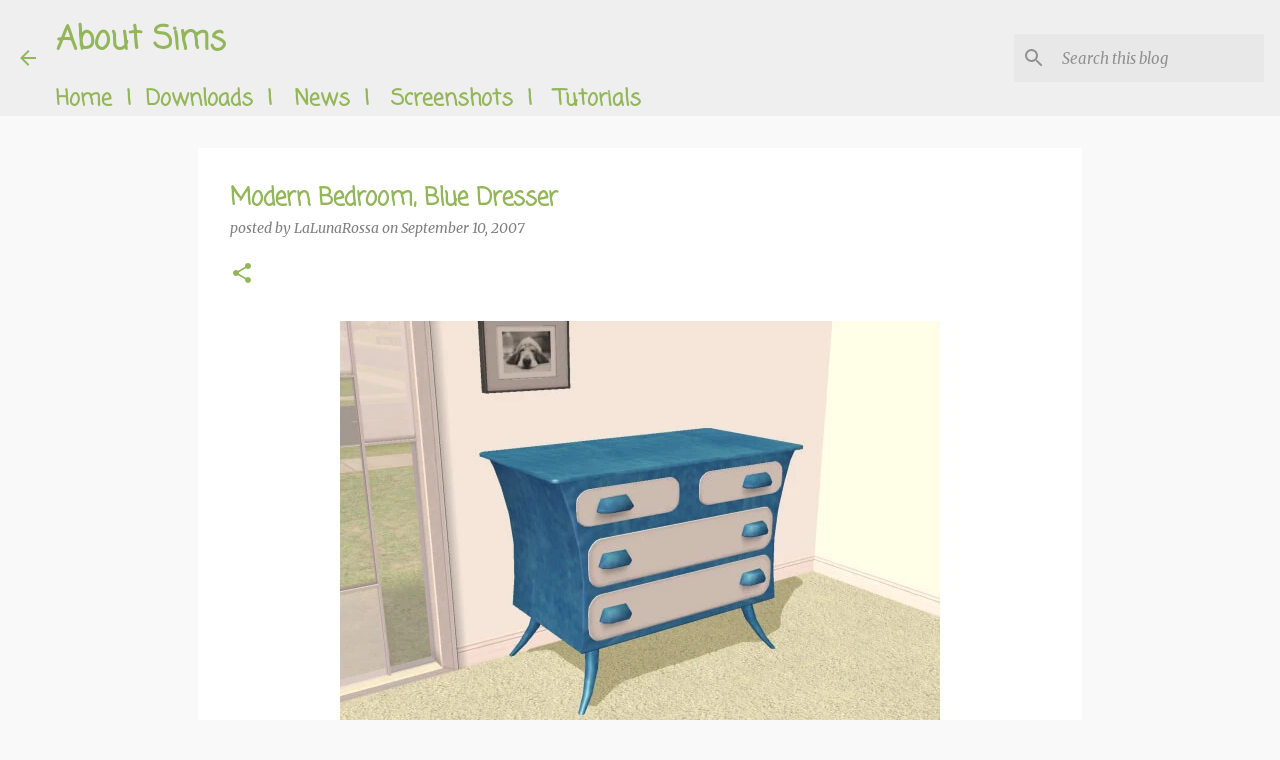

--- FILE ---
content_type: text/html; charset=UTF-8
request_url: https://www.aboutsims.com/2007/09/modern-bedroom-blue-dresser.html
body_size: 25285
content:
<!DOCTYPE html>
<html dir='ltr' lang='en' xmlns='http://www.w3.org/1999/xhtml' xmlns:b='http://www.google.com/2005/gml/b' xmlns:data='http://www.google.com/2005/gml/data' xmlns:expr='http://www.google.com/2005/gml/expr'>
<head>
<!-- Global site tag (gtag.js) - Google Analytics -->
<script async='async' src='https://www.googletagmanager.com/gtag/js?id=G-HJX2Y3G9KM'></script>
<script>
  window.dataLayer = window.dataLayer || [];
  function gtag(){dataLayer.push(arguments);}
  gtag('js', new Date());

  gtag('config', 'G-HJX2Y3G9KM');
</script>
<meta content='width=device-width, initial-scale=1' name='viewport'/>
<title>Modern Bedroom, Blue Dresser</title>
<meta content='text/html; charset=UTF-8' http-equiv='Content-Type'/>
<!-- Chrome, Firefox OS and Opera -->
<meta content='#f9f9f9' name='theme-color'/>
<!-- Windows Phone -->
<meta content='#f9f9f9' name='msapplication-navbutton-color'/>
<meta content='blogger' name='generator'/>
<link href="https://www.aboutsims.com/favicon.ico" rel='icon' type='image/x-icon' />
<link href="https://www.aboutsims.com/2007/09/modern-bedroom-blue-dresser.html" rel='canonical' />
<link rel="alternate" type="application/atom+xml" title="About Sims - Atom" href="https://www.aboutsims.com/feeds/posts/default" />
<link rel="alternate" type="application/rss+xml" title="About Sims - RSS" href="https://www.aboutsims.com/feeds/posts/default?alt=rss" />
<link rel="service.post" type="application/atom+xml" title="About Sims - Atom" href="https://draft.blogger.com/feeds/8406135903882060321/posts/default" />

<link rel="alternate" type="application/atom+xml" title="About Sims - Atom" href="https://www.aboutsims.com/feeds/1001500803851673053/comments/default" />
<!--Can't find substitution for tag [blog.ieCssRetrofitLinks]-->
<link href='https://blogger.googleusercontent.com/img/b/R29vZ2xl/AVvXsEjctT5B8DT-ex-uhGExMJFaxyQXfjJQfvGIMNOQ4xDEWz8vMg0mHksUOYk7l2xbC74Bn_9gQioyjKKa6F-0j-H9VoYa9jfCu2mRlOb-U_r2UK4PmwOJpGxNfA68ANl122a2k1I-sLTL4ZmM_LDAtcSPEfaWtVOtKGJDC27unaRaVFdzDY7kBUcXfpheCLPn/s1600/2007-S20159-Modern-Bedroom-Dresser-Blue.jpg' rel='image_src'/>
<meta content='Recolor of the dresser that came with Nightlife. Blue wood is used for the frame, the drawers remain intact.' name='description'/>
<meta content='http://www.aboutsims.com/2007/09/modern-bedroom-blue-dresser.html' property='og:url'/>
<meta content='Modern Bedroom, Blue Dresser' property='og:title'/>
<meta content='Recolor of the dresser that came with Nightlife. Blue wood is used for the frame, the drawers remain intact.' property='og:description'/>
<meta content='https://blogger.googleusercontent.com/img/b/R29vZ2xl/AVvXsEjctT5B8DT-ex-uhGExMJFaxyQXfjJQfvGIMNOQ4xDEWz8vMg0mHksUOYk7l2xbC74Bn_9gQioyjKKa6F-0j-H9VoYa9jfCu2mRlOb-U_r2UK4PmwOJpGxNfA68ANl122a2k1I-sLTL4ZmM_LDAtcSPEfaWtVOtKGJDC27unaRaVFdzDY7kBUcXfpheCLPn/w1200-h630-p-k-no-nu/2007-S20159-Modern-Bedroom-Dresser-Blue.jpg' property='og:image'/>
<style type='text/css'>@font-face{font-family:'Coming Soon';font-style:normal;font-weight:400;font-display:swap;src:url(//fonts.gstatic.com/s/comingsoon/v20/qWcuB6mzpYL7AJ2VfdQR1t-VWDnRsDkg.woff2)format('woff2');unicode-range:U+0000-00FF,U+0131,U+0152-0153,U+02BB-02BC,U+02C6,U+02DA,U+02DC,U+0304,U+0308,U+0329,U+2000-206F,U+20AC,U+2122,U+2191,U+2193,U+2212,U+2215,U+FEFF,U+FFFD;}@font-face{font-family:'Hanuman';font-style:normal;font-weight:500;font-display:swap;src:url(//fonts.gstatic.com/s/hanuman/v24/VuJudNvD15HhpJJBYq31yFn72hxIv0sv5yDgWdTYQezRj28xHg.woff2)format('woff2');unicode-range:U+1780-17FF,U+19E0-19FF,U+200C-200D,U+25CC;}@font-face{font-family:'Hanuman';font-style:normal;font-weight:500;font-display:swap;src:url(//fonts.gstatic.com/s/hanuman/v24/VuJudNvD15HhpJJBYq31yFn72hxIv0sv5yDrWdTYQezRj28.woff2)format('woff2');unicode-range:U+0000-00FF,U+0131,U+0152-0153,U+02BB-02BC,U+02C6,U+02DA,U+02DC,U+0304,U+0308,U+0329,U+2000-206F,U+20AC,U+2122,U+2191,U+2193,U+2212,U+2215,U+FEFF,U+FFFD;}@font-face{font-family:'Indie Flower';font-style:normal;font-weight:400;font-display:swap;src:url(//fonts.gstatic.com/s/indieflower/v24/m8JVjfNVeKWVnh3QMuKkFcZVZ0uH99GUDs4k.woff2)format('woff2');unicode-range:U+0100-02BA,U+02BD-02C5,U+02C7-02CC,U+02CE-02D7,U+02DD-02FF,U+0304,U+0308,U+0329,U+1D00-1DBF,U+1E00-1E9F,U+1EF2-1EFF,U+2020,U+20A0-20AB,U+20AD-20C0,U+2113,U+2C60-2C7F,U+A720-A7FF;}@font-face{font-family:'Indie Flower';font-style:normal;font-weight:400;font-display:swap;src:url(//fonts.gstatic.com/s/indieflower/v24/m8JVjfNVeKWVnh3QMuKkFcZVaUuH99GUDg.woff2)format('woff2');unicode-range:U+0000-00FF,U+0131,U+0152-0153,U+02BB-02BC,U+02C6,U+02DA,U+02DC,U+0304,U+0308,U+0329,U+2000-206F,U+20AC,U+2122,U+2191,U+2193,U+2212,U+2215,U+FEFF,U+FFFD;}@font-face{font-family:'Lato';font-style:normal;font-weight:400;font-display:swap;src:url(//fonts.gstatic.com/s/lato/v25/S6uyw4BMUTPHjxAwXiWtFCfQ7A.woff2)format('woff2');unicode-range:U+0100-02BA,U+02BD-02C5,U+02C7-02CC,U+02CE-02D7,U+02DD-02FF,U+0304,U+0308,U+0329,U+1D00-1DBF,U+1E00-1E9F,U+1EF2-1EFF,U+2020,U+20A0-20AB,U+20AD-20C0,U+2113,U+2C60-2C7F,U+A720-A7FF;}@font-face{font-family:'Lato';font-style:normal;font-weight:400;font-display:swap;src:url(//fonts.gstatic.com/s/lato/v25/S6uyw4BMUTPHjx4wXiWtFCc.woff2)format('woff2');unicode-range:U+0000-00FF,U+0131,U+0152-0153,U+02BB-02BC,U+02C6,U+02DA,U+02DC,U+0304,U+0308,U+0329,U+2000-206F,U+20AC,U+2122,U+2191,U+2193,U+2212,U+2215,U+FEFF,U+FFFD;}@font-face{font-family:'Lato';font-style:normal;font-weight:700;font-display:swap;src:url(//fonts.gstatic.com/s/lato/v25/S6u9w4BMUTPHh6UVSwaPGQ3q5d0N7w.woff2)format('woff2');unicode-range:U+0100-02BA,U+02BD-02C5,U+02C7-02CC,U+02CE-02D7,U+02DD-02FF,U+0304,U+0308,U+0329,U+1D00-1DBF,U+1E00-1E9F,U+1EF2-1EFF,U+2020,U+20A0-20AB,U+20AD-20C0,U+2113,U+2C60-2C7F,U+A720-A7FF;}@font-face{font-family:'Lato';font-style:normal;font-weight:700;font-display:swap;src:url(//fonts.gstatic.com/s/lato/v25/S6u9w4BMUTPHh6UVSwiPGQ3q5d0.woff2)format('woff2');unicode-range:U+0000-00FF,U+0131,U+0152-0153,U+02BB-02BC,U+02C6,U+02DA,U+02DC,U+0304,U+0308,U+0329,U+2000-206F,U+20AC,U+2122,U+2191,U+2193,U+2212,U+2215,U+FEFF,U+FFFD;}@font-face{font-family:'Lato';font-style:normal;font-weight:900;font-display:swap;src:url(//fonts.gstatic.com/s/lato/v25/S6u9w4BMUTPHh50XSwaPGQ3q5d0N7w.woff2)format('woff2');unicode-range:U+0100-02BA,U+02BD-02C5,U+02C7-02CC,U+02CE-02D7,U+02DD-02FF,U+0304,U+0308,U+0329,U+1D00-1DBF,U+1E00-1E9F,U+1EF2-1EFF,U+2020,U+20A0-20AB,U+20AD-20C0,U+2113,U+2C60-2C7F,U+A720-A7FF;}@font-face{font-family:'Lato';font-style:normal;font-weight:900;font-display:swap;src:url(//fonts.gstatic.com/s/lato/v25/S6u9w4BMUTPHh50XSwiPGQ3q5d0.woff2)format('woff2');unicode-range:U+0000-00FF,U+0131,U+0152-0153,U+02BB-02BC,U+02C6,U+02DA,U+02DC,U+0304,U+0308,U+0329,U+2000-206F,U+20AC,U+2122,U+2191,U+2193,U+2212,U+2215,U+FEFF,U+FFFD;}@font-face{font-family:'Merriweather';font-style:italic;font-weight:300;font-stretch:100%;font-display:swap;src:url(//fonts.gstatic.com/s/merriweather/v33/u-4c0qyriQwlOrhSvowK_l5-eTxCVx0ZbwLvKH2Gk9hLmp0v5yA-xXPqCzLvF-adrHOg7iDTFw.woff2)format('woff2');unicode-range:U+0460-052F,U+1C80-1C8A,U+20B4,U+2DE0-2DFF,U+A640-A69F,U+FE2E-FE2F;}@font-face{font-family:'Merriweather';font-style:italic;font-weight:300;font-stretch:100%;font-display:swap;src:url(//fonts.gstatic.com/s/merriweather/v33/u-4c0qyriQwlOrhSvowK_l5-eTxCVx0ZbwLvKH2Gk9hLmp0v5yA-xXPqCzLvF--drHOg7iDTFw.woff2)format('woff2');unicode-range:U+0301,U+0400-045F,U+0490-0491,U+04B0-04B1,U+2116;}@font-face{font-family:'Merriweather';font-style:italic;font-weight:300;font-stretch:100%;font-display:swap;src:url(//fonts.gstatic.com/s/merriweather/v33/u-4c0qyriQwlOrhSvowK_l5-eTxCVx0ZbwLvKH2Gk9hLmp0v5yA-xXPqCzLvF-SdrHOg7iDTFw.woff2)format('woff2');unicode-range:U+0102-0103,U+0110-0111,U+0128-0129,U+0168-0169,U+01A0-01A1,U+01AF-01B0,U+0300-0301,U+0303-0304,U+0308-0309,U+0323,U+0329,U+1EA0-1EF9,U+20AB;}@font-face{font-family:'Merriweather';font-style:italic;font-weight:300;font-stretch:100%;font-display:swap;src:url(//fonts.gstatic.com/s/merriweather/v33/u-4c0qyriQwlOrhSvowK_l5-eTxCVx0ZbwLvKH2Gk9hLmp0v5yA-xXPqCzLvF-WdrHOg7iDTFw.woff2)format('woff2');unicode-range:U+0100-02BA,U+02BD-02C5,U+02C7-02CC,U+02CE-02D7,U+02DD-02FF,U+0304,U+0308,U+0329,U+1D00-1DBF,U+1E00-1E9F,U+1EF2-1EFF,U+2020,U+20A0-20AB,U+20AD-20C0,U+2113,U+2C60-2C7F,U+A720-A7FF;}@font-face{font-family:'Merriweather';font-style:italic;font-weight:300;font-stretch:100%;font-display:swap;src:url(//fonts.gstatic.com/s/merriweather/v33/u-4c0qyriQwlOrhSvowK_l5-eTxCVx0ZbwLvKH2Gk9hLmp0v5yA-xXPqCzLvF-udrHOg7iA.woff2)format('woff2');unicode-range:U+0000-00FF,U+0131,U+0152-0153,U+02BB-02BC,U+02C6,U+02DA,U+02DC,U+0304,U+0308,U+0329,U+2000-206F,U+20AC,U+2122,U+2191,U+2193,U+2212,U+2215,U+FEFF,U+FFFD;}@font-face{font-family:'Merriweather';font-style:italic;font-weight:400;font-stretch:100%;font-display:swap;src:url(//fonts.gstatic.com/s/merriweather/v33/u-4c0qyriQwlOrhSvowK_l5-eTxCVx0ZbwLvKH2Gk9hLmp0v5yA-xXPqCzLvF-adrHOg7iDTFw.woff2)format('woff2');unicode-range:U+0460-052F,U+1C80-1C8A,U+20B4,U+2DE0-2DFF,U+A640-A69F,U+FE2E-FE2F;}@font-face{font-family:'Merriweather';font-style:italic;font-weight:400;font-stretch:100%;font-display:swap;src:url(//fonts.gstatic.com/s/merriweather/v33/u-4c0qyriQwlOrhSvowK_l5-eTxCVx0ZbwLvKH2Gk9hLmp0v5yA-xXPqCzLvF--drHOg7iDTFw.woff2)format('woff2');unicode-range:U+0301,U+0400-045F,U+0490-0491,U+04B0-04B1,U+2116;}@font-face{font-family:'Merriweather';font-style:italic;font-weight:400;font-stretch:100%;font-display:swap;src:url(//fonts.gstatic.com/s/merriweather/v33/u-4c0qyriQwlOrhSvowK_l5-eTxCVx0ZbwLvKH2Gk9hLmp0v5yA-xXPqCzLvF-SdrHOg7iDTFw.woff2)format('woff2');unicode-range:U+0102-0103,U+0110-0111,U+0128-0129,U+0168-0169,U+01A0-01A1,U+01AF-01B0,U+0300-0301,U+0303-0304,U+0308-0309,U+0323,U+0329,U+1EA0-1EF9,U+20AB;}@font-face{font-family:'Merriweather';font-style:italic;font-weight:400;font-stretch:100%;font-display:swap;src:url(//fonts.gstatic.com/s/merriweather/v33/u-4c0qyriQwlOrhSvowK_l5-eTxCVx0ZbwLvKH2Gk9hLmp0v5yA-xXPqCzLvF-WdrHOg7iDTFw.woff2)format('woff2');unicode-range:U+0100-02BA,U+02BD-02C5,U+02C7-02CC,U+02CE-02D7,U+02DD-02FF,U+0304,U+0308,U+0329,U+1D00-1DBF,U+1E00-1E9F,U+1EF2-1EFF,U+2020,U+20A0-20AB,U+20AD-20C0,U+2113,U+2C60-2C7F,U+A720-A7FF;}@font-face{font-family:'Merriweather';font-style:italic;font-weight:400;font-stretch:100%;font-display:swap;src:url(//fonts.gstatic.com/s/merriweather/v33/u-4c0qyriQwlOrhSvowK_l5-eTxCVx0ZbwLvKH2Gk9hLmp0v5yA-xXPqCzLvF-udrHOg7iA.woff2)format('woff2');unicode-range:U+0000-00FF,U+0131,U+0152-0153,U+02BB-02BC,U+02C6,U+02DA,U+02DC,U+0304,U+0308,U+0329,U+2000-206F,U+20AC,U+2122,U+2191,U+2193,U+2212,U+2215,U+FEFF,U+FFFD;}@font-face{font-family:'Merriweather';font-style:normal;font-weight:400;font-stretch:100%;font-display:swap;src:url(//fonts.gstatic.com/s/merriweather/v33/u-4e0qyriQwlOrhSvowK_l5UcA6zuSYEqOzpPe3HOZJ5eX1WtLaQwmYiSeqnJ-mXq1Gi3iE.woff2)format('woff2');unicode-range:U+0460-052F,U+1C80-1C8A,U+20B4,U+2DE0-2DFF,U+A640-A69F,U+FE2E-FE2F;}@font-face{font-family:'Merriweather';font-style:normal;font-weight:400;font-stretch:100%;font-display:swap;src:url(//fonts.gstatic.com/s/merriweather/v33/u-4e0qyriQwlOrhSvowK_l5UcA6zuSYEqOzpPe3HOZJ5eX1WtLaQwmYiSequJ-mXq1Gi3iE.woff2)format('woff2');unicode-range:U+0301,U+0400-045F,U+0490-0491,U+04B0-04B1,U+2116;}@font-face{font-family:'Merriweather';font-style:normal;font-weight:400;font-stretch:100%;font-display:swap;src:url(//fonts.gstatic.com/s/merriweather/v33/u-4e0qyriQwlOrhSvowK_l5UcA6zuSYEqOzpPe3HOZJ5eX1WtLaQwmYiSeqlJ-mXq1Gi3iE.woff2)format('woff2');unicode-range:U+0102-0103,U+0110-0111,U+0128-0129,U+0168-0169,U+01A0-01A1,U+01AF-01B0,U+0300-0301,U+0303-0304,U+0308-0309,U+0323,U+0329,U+1EA0-1EF9,U+20AB;}@font-face{font-family:'Merriweather';font-style:normal;font-weight:400;font-stretch:100%;font-display:swap;src:url(//fonts.gstatic.com/s/merriweather/v33/u-4e0qyriQwlOrhSvowK_l5UcA6zuSYEqOzpPe3HOZJ5eX1WtLaQwmYiSeqkJ-mXq1Gi3iE.woff2)format('woff2');unicode-range:U+0100-02BA,U+02BD-02C5,U+02C7-02CC,U+02CE-02D7,U+02DD-02FF,U+0304,U+0308,U+0329,U+1D00-1DBF,U+1E00-1E9F,U+1EF2-1EFF,U+2020,U+20A0-20AB,U+20AD-20C0,U+2113,U+2C60-2C7F,U+A720-A7FF;}@font-face{font-family:'Merriweather';font-style:normal;font-weight:400;font-stretch:100%;font-display:swap;src:url(//fonts.gstatic.com/s/merriweather/v33/u-4e0qyriQwlOrhSvowK_l5UcA6zuSYEqOzpPe3HOZJ5eX1WtLaQwmYiSeqqJ-mXq1Gi.woff2)format('woff2');unicode-range:U+0000-00FF,U+0131,U+0152-0153,U+02BB-02BC,U+02C6,U+02DA,U+02DC,U+0304,U+0308,U+0329,U+2000-206F,U+20AC,U+2122,U+2191,U+2193,U+2212,U+2215,U+FEFF,U+FFFD;}@font-face{font-family:'Merriweather';font-style:normal;font-weight:700;font-stretch:100%;font-display:swap;src:url(//fonts.gstatic.com/s/merriweather/v33/u-4e0qyriQwlOrhSvowK_l5UcA6zuSYEqOzpPe3HOZJ5eX1WtLaQwmYiSeqnJ-mXq1Gi3iE.woff2)format('woff2');unicode-range:U+0460-052F,U+1C80-1C8A,U+20B4,U+2DE0-2DFF,U+A640-A69F,U+FE2E-FE2F;}@font-face{font-family:'Merriweather';font-style:normal;font-weight:700;font-stretch:100%;font-display:swap;src:url(//fonts.gstatic.com/s/merriweather/v33/u-4e0qyriQwlOrhSvowK_l5UcA6zuSYEqOzpPe3HOZJ5eX1WtLaQwmYiSequJ-mXq1Gi3iE.woff2)format('woff2');unicode-range:U+0301,U+0400-045F,U+0490-0491,U+04B0-04B1,U+2116;}@font-face{font-family:'Merriweather';font-style:normal;font-weight:700;font-stretch:100%;font-display:swap;src:url(//fonts.gstatic.com/s/merriweather/v33/u-4e0qyriQwlOrhSvowK_l5UcA6zuSYEqOzpPe3HOZJ5eX1WtLaQwmYiSeqlJ-mXq1Gi3iE.woff2)format('woff2');unicode-range:U+0102-0103,U+0110-0111,U+0128-0129,U+0168-0169,U+01A0-01A1,U+01AF-01B0,U+0300-0301,U+0303-0304,U+0308-0309,U+0323,U+0329,U+1EA0-1EF9,U+20AB;}@font-face{font-family:'Merriweather';font-style:normal;font-weight:700;font-stretch:100%;font-display:swap;src:url(//fonts.gstatic.com/s/merriweather/v33/u-4e0qyriQwlOrhSvowK_l5UcA6zuSYEqOzpPe3HOZJ5eX1WtLaQwmYiSeqkJ-mXq1Gi3iE.woff2)format('woff2');unicode-range:U+0100-02BA,U+02BD-02C5,U+02C7-02CC,U+02CE-02D7,U+02DD-02FF,U+0304,U+0308,U+0329,U+1D00-1DBF,U+1E00-1E9F,U+1EF2-1EFF,U+2020,U+20A0-20AB,U+20AD-20C0,U+2113,U+2C60-2C7F,U+A720-A7FF;}@font-face{font-family:'Merriweather';font-style:normal;font-weight:700;font-stretch:100%;font-display:swap;src:url(//fonts.gstatic.com/s/merriweather/v33/u-4e0qyriQwlOrhSvowK_l5UcA6zuSYEqOzpPe3HOZJ5eX1WtLaQwmYiSeqqJ-mXq1Gi.woff2)format('woff2');unicode-range:U+0000-00FF,U+0131,U+0152-0153,U+02BB-02BC,U+02C6,U+02DA,U+02DC,U+0304,U+0308,U+0329,U+2000-206F,U+20AC,U+2122,U+2191,U+2193,U+2212,U+2215,U+FEFF,U+FFFD;}@font-face{font-family:'Merriweather';font-style:normal;font-weight:900;font-stretch:100%;font-display:swap;src:url(//fonts.gstatic.com/s/merriweather/v33/u-4e0qyriQwlOrhSvowK_l5UcA6zuSYEqOzpPe3HOZJ5eX1WtLaQwmYiSeqnJ-mXq1Gi3iE.woff2)format('woff2');unicode-range:U+0460-052F,U+1C80-1C8A,U+20B4,U+2DE0-2DFF,U+A640-A69F,U+FE2E-FE2F;}@font-face{font-family:'Merriweather';font-style:normal;font-weight:900;font-stretch:100%;font-display:swap;src:url(//fonts.gstatic.com/s/merriweather/v33/u-4e0qyriQwlOrhSvowK_l5UcA6zuSYEqOzpPe3HOZJ5eX1WtLaQwmYiSequJ-mXq1Gi3iE.woff2)format('woff2');unicode-range:U+0301,U+0400-045F,U+0490-0491,U+04B0-04B1,U+2116;}@font-face{font-family:'Merriweather';font-style:normal;font-weight:900;font-stretch:100%;font-display:swap;src:url(//fonts.gstatic.com/s/merriweather/v33/u-4e0qyriQwlOrhSvowK_l5UcA6zuSYEqOzpPe3HOZJ5eX1WtLaQwmYiSeqlJ-mXq1Gi3iE.woff2)format('woff2');unicode-range:U+0102-0103,U+0110-0111,U+0128-0129,U+0168-0169,U+01A0-01A1,U+01AF-01B0,U+0300-0301,U+0303-0304,U+0308-0309,U+0323,U+0329,U+1EA0-1EF9,U+20AB;}@font-face{font-family:'Merriweather';font-style:normal;font-weight:900;font-stretch:100%;font-display:swap;src:url(//fonts.gstatic.com/s/merriweather/v33/u-4e0qyriQwlOrhSvowK_l5UcA6zuSYEqOzpPe3HOZJ5eX1WtLaQwmYiSeqkJ-mXq1Gi3iE.woff2)format('woff2');unicode-range:U+0100-02BA,U+02BD-02C5,U+02C7-02CC,U+02CE-02D7,U+02DD-02FF,U+0304,U+0308,U+0329,U+1D00-1DBF,U+1E00-1E9F,U+1EF2-1EFF,U+2020,U+20A0-20AB,U+20AD-20C0,U+2113,U+2C60-2C7F,U+A720-A7FF;}@font-face{font-family:'Merriweather';font-style:normal;font-weight:900;font-stretch:100%;font-display:swap;src:url(//fonts.gstatic.com/s/merriweather/v33/u-4e0qyriQwlOrhSvowK_l5UcA6zuSYEqOzpPe3HOZJ5eX1WtLaQwmYiSeqqJ-mXq1Gi.woff2)format('woff2');unicode-range:U+0000-00FF,U+0131,U+0152-0153,U+02BB-02BC,U+02C6,U+02DA,U+02DC,U+0304,U+0308,U+0329,U+2000-206F,U+20AC,U+2122,U+2191,U+2193,U+2212,U+2215,U+FEFF,U+FFFD;}@font-face{font-family:'Ubuntu';font-style:normal;font-weight:400;font-display:swap;src:url(//fonts.gstatic.com/s/ubuntu/v21/4iCs6KVjbNBYlgoKcg72nU6AF7xm.woff2)format('woff2');unicode-range:U+0460-052F,U+1C80-1C8A,U+20B4,U+2DE0-2DFF,U+A640-A69F,U+FE2E-FE2F;}@font-face{font-family:'Ubuntu';font-style:normal;font-weight:400;font-display:swap;src:url(//fonts.gstatic.com/s/ubuntu/v21/4iCs6KVjbNBYlgoKew72nU6AF7xm.woff2)format('woff2');unicode-range:U+0301,U+0400-045F,U+0490-0491,U+04B0-04B1,U+2116;}@font-face{font-family:'Ubuntu';font-style:normal;font-weight:400;font-display:swap;src:url(//fonts.gstatic.com/s/ubuntu/v21/4iCs6KVjbNBYlgoKcw72nU6AF7xm.woff2)format('woff2');unicode-range:U+1F00-1FFF;}@font-face{font-family:'Ubuntu';font-style:normal;font-weight:400;font-display:swap;src:url(//fonts.gstatic.com/s/ubuntu/v21/4iCs6KVjbNBYlgoKfA72nU6AF7xm.woff2)format('woff2');unicode-range:U+0370-0377,U+037A-037F,U+0384-038A,U+038C,U+038E-03A1,U+03A3-03FF;}@font-face{font-family:'Ubuntu';font-style:normal;font-weight:400;font-display:swap;src:url(//fonts.gstatic.com/s/ubuntu/v21/4iCs6KVjbNBYlgoKcQ72nU6AF7xm.woff2)format('woff2');unicode-range:U+0100-02BA,U+02BD-02C5,U+02C7-02CC,U+02CE-02D7,U+02DD-02FF,U+0304,U+0308,U+0329,U+1D00-1DBF,U+1E00-1E9F,U+1EF2-1EFF,U+2020,U+20A0-20AB,U+20AD-20C0,U+2113,U+2C60-2C7F,U+A720-A7FF;}@font-face{font-family:'Ubuntu';font-style:normal;font-weight:400;font-display:swap;src:url(//fonts.gstatic.com/s/ubuntu/v21/4iCs6KVjbNBYlgoKfw72nU6AFw.woff2)format('woff2');unicode-range:U+0000-00FF,U+0131,U+0152-0153,U+02BB-02BC,U+02C6,U+02DA,U+02DC,U+0304,U+0308,U+0329,U+2000-206F,U+20AC,U+2122,U+2191,U+2193,U+2212,U+2215,U+FEFF,U+FFFD;}@font-face{font-family:'Ubuntu';font-style:normal;font-weight:500;font-display:swap;src:url(//fonts.gstatic.com/s/ubuntu/v21/4iCv6KVjbNBYlgoCjC3jvWyNPYZvg7UI.woff2)format('woff2');unicode-range:U+0460-052F,U+1C80-1C8A,U+20B4,U+2DE0-2DFF,U+A640-A69F,U+FE2E-FE2F;}@font-face{font-family:'Ubuntu';font-style:normal;font-weight:500;font-display:swap;src:url(//fonts.gstatic.com/s/ubuntu/v21/4iCv6KVjbNBYlgoCjC3jtGyNPYZvg7UI.woff2)format('woff2');unicode-range:U+0301,U+0400-045F,U+0490-0491,U+04B0-04B1,U+2116;}@font-face{font-family:'Ubuntu';font-style:normal;font-weight:500;font-display:swap;src:url(//fonts.gstatic.com/s/ubuntu/v21/4iCv6KVjbNBYlgoCjC3jvGyNPYZvg7UI.woff2)format('woff2');unicode-range:U+1F00-1FFF;}@font-face{font-family:'Ubuntu';font-style:normal;font-weight:500;font-display:swap;src:url(//fonts.gstatic.com/s/ubuntu/v21/4iCv6KVjbNBYlgoCjC3js2yNPYZvg7UI.woff2)format('woff2');unicode-range:U+0370-0377,U+037A-037F,U+0384-038A,U+038C,U+038E-03A1,U+03A3-03FF;}@font-face{font-family:'Ubuntu';font-style:normal;font-weight:500;font-display:swap;src:url(//fonts.gstatic.com/s/ubuntu/v21/4iCv6KVjbNBYlgoCjC3jvmyNPYZvg7UI.woff2)format('woff2');unicode-range:U+0100-02BA,U+02BD-02C5,U+02C7-02CC,U+02CE-02D7,U+02DD-02FF,U+0304,U+0308,U+0329,U+1D00-1DBF,U+1E00-1E9F,U+1EF2-1EFF,U+2020,U+20A0-20AB,U+20AD-20C0,U+2113,U+2C60-2C7F,U+A720-A7FF;}@font-face{font-family:'Ubuntu';font-style:normal;font-weight:500;font-display:swap;src:url(//fonts.gstatic.com/s/ubuntu/v21/4iCv6KVjbNBYlgoCjC3jsGyNPYZvgw.woff2)format('woff2');unicode-range:U+0000-00FF,U+0131,U+0152-0153,U+02BB-02BC,U+02C6,U+02DA,U+02DC,U+0304,U+0308,U+0329,U+2000-206F,U+20AC,U+2122,U+2191,U+2193,U+2212,U+2215,U+FEFF,U+FFFD;}@font-face{font-family:'Ubuntu';font-style:normal;font-weight:700;font-display:swap;src:url(//fonts.gstatic.com/s/ubuntu/v21/4iCv6KVjbNBYlgoCxCvjvWyNPYZvg7UI.woff2)format('woff2');unicode-range:U+0460-052F,U+1C80-1C8A,U+20B4,U+2DE0-2DFF,U+A640-A69F,U+FE2E-FE2F;}@font-face{font-family:'Ubuntu';font-style:normal;font-weight:700;font-display:swap;src:url(//fonts.gstatic.com/s/ubuntu/v21/4iCv6KVjbNBYlgoCxCvjtGyNPYZvg7UI.woff2)format('woff2');unicode-range:U+0301,U+0400-045F,U+0490-0491,U+04B0-04B1,U+2116;}@font-face{font-family:'Ubuntu';font-style:normal;font-weight:700;font-display:swap;src:url(//fonts.gstatic.com/s/ubuntu/v21/4iCv6KVjbNBYlgoCxCvjvGyNPYZvg7UI.woff2)format('woff2');unicode-range:U+1F00-1FFF;}@font-face{font-family:'Ubuntu';font-style:normal;font-weight:700;font-display:swap;src:url(//fonts.gstatic.com/s/ubuntu/v21/4iCv6KVjbNBYlgoCxCvjs2yNPYZvg7UI.woff2)format('woff2');unicode-range:U+0370-0377,U+037A-037F,U+0384-038A,U+038C,U+038E-03A1,U+03A3-03FF;}@font-face{font-family:'Ubuntu';font-style:normal;font-weight:700;font-display:swap;src:url(//fonts.gstatic.com/s/ubuntu/v21/4iCv6KVjbNBYlgoCxCvjvmyNPYZvg7UI.woff2)format('woff2');unicode-range:U+0100-02BA,U+02BD-02C5,U+02C7-02CC,U+02CE-02D7,U+02DD-02FF,U+0304,U+0308,U+0329,U+1D00-1DBF,U+1E00-1E9F,U+1EF2-1EFF,U+2020,U+20A0-20AB,U+20AD-20C0,U+2113,U+2C60-2C7F,U+A720-A7FF;}@font-face{font-family:'Ubuntu';font-style:normal;font-weight:700;font-display:swap;src:url(//fonts.gstatic.com/s/ubuntu/v21/4iCv6KVjbNBYlgoCxCvjsGyNPYZvgw.woff2)format('woff2');unicode-range:U+0000-00FF,U+0131,U+0152-0153,U+02BB-02BC,U+02C6,U+02DA,U+02DC,U+0304,U+0308,U+0329,U+2000-206F,U+20AC,U+2122,U+2191,U+2193,U+2212,U+2215,U+FEFF,U+FFFD;}</style>
<style id='page-skin-1' type='text/css'><!--
/*! normalize.css v3.0.1 | MIT License | git.io/normalize */html{font-family:sans-serif;-ms-text-size-adjust:100%;-webkit-text-size-adjust:100%}body{margin:0}article,aside,details,figcaption,figure,footer,header,hgroup,main,nav,section,summary{display:block}audio,canvas,progress,video{display:inline-block;vertical-align:baseline}audio:not([controls]){display:none;height:0}[hidden],template{display:none}a{background:transparent}a:active,a:hover{outline:0}abbr[title]{border-bottom:1px dotted}b,strong{font-weight:bold}dfn{font-style:italic}h1{font-size:2em;margin:.67em 0}mark{background:#ff0;color:#000}small{font-size:80%}sub,sup{font-size:75%;line-height:0;position:relative;vertical-align:baseline}sup{top:-0.5em}sub{bottom:-0.25em}img{border:0}svg:not(:root){overflow:hidden}figure{margin:1em 40px}hr{-moz-box-sizing:content-box;box-sizing:content-box;height:0}pre{overflow:auto}code,kbd,pre,samp{font-family:monospace,monospace;font-size:1em}button,input,optgroup,select,textarea{color:inherit;font:inherit;margin:0}button{overflow:visible}button,select{text-transform:none}button,html input[type="button"],input[type="reset"],input[type="submit"]{-webkit-appearance:button;cursor:pointer}button[disabled],html input[disabled]{cursor:default}button::-moz-focus-inner,input::-moz-focus-inner{border:0;padding:0}input{line-height:normal}input[type="checkbox"],input[type="radio"]{box-sizing:border-box;padding:0}input[type="number"]::-webkit-inner-spin-button,input[type="number"]::-webkit-outer-spin-button{height:auto}input[type="search"]{-webkit-appearance:textfield;-moz-box-sizing:content-box;-webkit-box-sizing:content-box;box-sizing:content-box}input[type="search"]::-webkit-search-cancel-button,input[type="search"]::-webkit-search-decoration{-webkit-appearance:none}fieldset{border:1px solid #c0c0c0;margin:0 2px;padding:.35em .625em .75em}legend{border:0;padding:0}textarea{overflow:auto}optgroup{font-weight:bold}table{border-collapse:collapse;border-spacing:0}td,th{padding:0}
/*!************************************************
* Blogger Template Style
* Name: Emporio
**************************************************/
body{
overflow-wrap:break-word;
word-break:break-word;
word-wrap:break-word
}
.hidden{
display:none
}
.invisible{
visibility:hidden
}
.container::after,.float-container::after{
clear:both;
content:"";
display:table
}
.clearboth{
clear:both
}
#comments .comment .comment-actions,.subscribe-popup .FollowByEmail .follow-by-email-submit{
background:0 0;
border:0;
box-shadow:none;
color:#92b658;
cursor:pointer;
font-size:14px;
font-weight:700;
outline:0;
text-decoration:none;
text-transform:uppercase;
width:auto
}
.dim-overlay{
background-color:rgba(0,0,0,.54);
height:100vh;
left:0;
position:fixed;
top:0;
width:100%
}
#sharing-dim-overlay{
background-color:transparent
}
input::-ms-clear{
display:none
}
.blogger-logo,.svg-icon-24.blogger-logo{
fill:#ff9800;
opacity:1
}
.skip-navigation{
background-color:#fff;
box-sizing:border-box;
color:#000;
display:block;
height:0;
left:0;
line-height:50px;
overflow:hidden;
padding-top:0;
position:fixed;
text-align:center;
top:0;
-webkit-transition:box-shadow .3s,height .3s,padding-top .3s;
transition:box-shadow .3s,height .3s,padding-top .3s;
width:100%;
z-index:900
}
.skip-navigation:focus{
box-shadow:0 4px 5px 0 rgba(0,0,0,.14),0 1px 10px 0 rgba(0,0,0,.12),0 2px 4px -1px rgba(0,0,0,.2);
height:50px
}
#main{
outline:0
}
.main-heading{
position:absolute;
clip:rect(1px,1px,1px,1px);
padding:0;
border:0;
height:1px;
width:1px;
overflow:hidden
}
.Attribution{
margin-top:1em;
text-align:center
}
.Attribution .blogger img,.Attribution .blogger svg{
vertical-align:bottom
}
.Attribution .blogger img{
margin-right:.5em
}
.Attribution div{
line-height:20px;
margin-top:.5em
}
.Attribution .copyright,.Attribution .image-attribution{
font-size:.9em;
margin-top:1.5em
}
.BLOG_mobile_video_class{
display:none
}
.bg-photo{
background-attachment:scroll!important
}
body .CSS_LIGHTBOX{
z-index:900
}
.extendable .show-less,.extendable .show-more{
border-color:#92b658;
color:#92b658;
margin-top:8px
}
.extendable .show-less.hidden,.extendable .show-more.hidden{
display:none
}
.inline-ad{
display:none;
max-width:100%;
overflow:hidden
}
.adsbygoogle{
display:block
}
#cookieChoiceInfo{
bottom:0;
top:auto
}
iframe.b-hbp-video{
border:0
}
.post-body img{
max-width:100%
}
.post-body iframe{
max-width:100%
}
.post-body a[imageanchor="1"]{
display:inline-block
}
.byline{
margin-right:1em
}
.byline:last-child{
margin-right:0
}
.link-copied-dialog{
max-width:520px;
outline:0
}
.link-copied-dialog .modal-dialog-buttons{
margin-top:8px
}
.link-copied-dialog .goog-buttonset-default{
background:0 0;
border:0
}
.link-copied-dialog .goog-buttonset-default:focus{
outline:0
}
.paging-control-container{
margin-bottom:16px
}
.paging-control-container .paging-control{
display:inline-block
}
.paging-control-container .comment-range-text::after,.paging-control-container .paging-control{
color:#92b658
}
.paging-control-container .comment-range-text,.paging-control-container .paging-control{
margin-right:8px
}
.paging-control-container .comment-range-text::after,.paging-control-container .paging-control::after{
content:"\b7";
cursor:default;
padding-left:8px;
pointer-events:none
}
.paging-control-container .comment-range-text:last-child::after,.paging-control-container .paging-control:last-child::after{
content:none
}
.byline.reactions iframe{
height:20px
}
.b-notification{
color:#000;
background-color:#fff;
border-bottom:solid 1px #000;
box-sizing:border-box;
padding:16px 32px;
text-align:center
}
.b-notification.visible{
-webkit-transition:margin-top .3s cubic-bezier(.4,0,.2,1);
transition:margin-top .3s cubic-bezier(.4,0,.2,1)
}
.b-notification.invisible{
position:absolute
}
.b-notification-close{
position:absolute;
right:8px;
top:8px
}
.no-posts-message{
line-height:40px;
text-align:center
}
@media screen and (max-width:745px){
body.item-view .post-body a[imageanchor="1"][style*="float: left;"],body.item-view .post-body a[imageanchor="1"][style*="float: right;"]{
float:none!important;
clear:none!important
}
body.item-view .post-body a[imageanchor="1"] img{
display:block;
height:auto;
margin:0 auto
}
body.item-view .post-body>.separator:first-child>a[imageanchor="1"]:first-child{
margin-top:20px
}
.post-body a[imageanchor]{
display:block
}
body.item-view .post-body a[imageanchor="1"]{
margin-left:0!important;
margin-right:0!important
}
body.item-view .post-body a[imageanchor="1"]+a[imageanchor="1"]{
margin-top:16px
}
}
.item-control{
display:none
}
#comments{
border-top:1px dashed rgba(0,0,0,.54);
margin-top:20px;
padding:20px
}
#comments .comment-thread ol{
margin:0;
padding-left:0;
padding-left:0
}
#comments .comment .comment-replybox-single,#comments .comment-thread .comment-replies{
margin-left:60px
}
#comments .comment-thread .thread-count{
display:none
}
#comments .comment{
list-style-type:none;
padding:0 0 30px;
position:relative
}
#comments .comment .comment{
padding-bottom:8px
}
.comment .avatar-image-container{
position:absolute
}
.comment .avatar-image-container img{
border-radius:50%
}
.avatar-image-container svg,.comment .avatar-image-container .avatar-icon{
border-radius:50%;
border:solid 1px #92b658;
box-sizing:border-box;
fill:#92b658;
height:35px;
margin:0;
padding:7px;
width:35px
}
.comment .comment-block{
margin-top:10px;
margin-left:60px;
padding-bottom:0
}
#comments .comment-author-header-wrapper{
margin-left:40px
}
#comments .comment .thread-expanded .comment-block{
padding-bottom:20px
}
#comments .comment .comment-header .user,#comments .comment .comment-header .user a{
color:#92b658;
font-style:normal;
font-weight:700
}
#comments .comment .comment-actions{
bottom:0;
margin-bottom:15px;
position:absolute
}
#comments .comment .comment-actions>*{
margin-right:8px
}
#comments .comment .comment-header .datetime{
bottom:0;
color:rgba(146,182,88,.54);
display:inline-block;
font-size:13px;
font-style:italic;
margin-left:8px
}
#comments .comment .comment-footer .comment-timestamp a,#comments .comment .comment-header .datetime a{
color:rgba(146,182,88,.54)
}
#comments .comment .comment-content,.comment .comment-body{
margin-top:12px;
word-break:break-word
}
.comment-body{
margin-bottom:12px
}
#comments.embed[data-num-comments="0"]{
border:0;
margin-top:0;
padding-top:0
}
#comments.embed[data-num-comments="0"] #comment-post-message,#comments.embed[data-num-comments="0"] div.comment-form>p,#comments.embed[data-num-comments="0"] p.comment-footer{
display:none
}
#comment-editor-src{
display:none
}
.comments .comments-content .loadmore.loaded{
max-height:0;
opacity:0;
overflow:hidden
}
.extendable .remaining-items{
height:0;
overflow:hidden;
-webkit-transition:height .3s cubic-bezier(.4,0,.2,1);
transition:height .3s cubic-bezier(.4,0,.2,1)
}
.extendable .remaining-items.expanded{
height:auto
}
.svg-icon-24,.svg-icon-24-button{
cursor:pointer;
height:24px;
width:24px;
min-width:24px
}
.touch-icon{
margin:-12px;
padding:12px
}
.touch-icon:active,.touch-icon:focus{
background-color:rgba(153,153,153,.4);
border-radius:50%
}
svg:not(:root).touch-icon{
overflow:visible
}
html[dir=rtl] .rtl-reversible-icon{
-webkit-transform:scaleX(-1);
-ms-transform:scaleX(-1);
transform:scaleX(-1)
}
.svg-icon-24-button,.touch-icon-button{
background:0 0;
border:0;
margin:0;
outline:0;
padding:0
}
.touch-icon-button .touch-icon:active,.touch-icon-button .touch-icon:focus{
background-color:transparent
}
.touch-icon-button:active .touch-icon,.touch-icon-button:focus .touch-icon{
background-color:rgba(153,153,153,.4);
border-radius:50%
}
.Profile .default-avatar-wrapper .avatar-icon{
border-radius:50%;
border:solid 1px #92b658;
box-sizing:border-box;
fill:#92b658;
margin:0
}
.Profile .individual .default-avatar-wrapper .avatar-icon{
padding:25px
}
.Profile .individual .avatar-icon,.Profile .individual .profile-img{
height:90px;
width:90px
}
.Profile .team .default-avatar-wrapper .avatar-icon{
padding:8px
}
.Profile .team .avatar-icon,.Profile .team .default-avatar-wrapper,.Profile .team .profile-img{
height:40px;
width:40px
}
.snippet-container{
margin:0;
position:relative;
overflow:hidden
}
.snippet-fade{
bottom:0;
box-sizing:border-box;
position:absolute;
width:96px
}
.snippet-fade{
right:0
}
.snippet-fade:after{
content:"\2026"
}
.snippet-fade:after{
float:right
}
.centered-top-container.sticky{
left:0;
position:fixed;
right:0;
top:0;
width:auto;
z-index:8;
-webkit-transition-property:opacity,-webkit-transform;
transition-property:opacity,-webkit-transform;
transition-property:transform,opacity;
transition-property:transform,opacity,-webkit-transform;
-webkit-transition-duration:.2s;
transition-duration:.2s;
-webkit-transition-timing-function:cubic-bezier(.4,0,.2,1);
transition-timing-function:cubic-bezier(.4,0,.2,1)
}
.centered-top-placeholder{
display:none
}
.collapsed-header .centered-top-placeholder{
display:block
}
.centered-top-container .Header .replaced h1,.centered-top-placeholder .Header .replaced h1{
display:none
}
.centered-top-container.sticky .Header .replaced h1{
display:block
}
.centered-top-container.sticky .Header .header-widget{
background:0 0
}
.centered-top-container.sticky .Header .header-image-wrapper{
display:none
}
.centered-top-container img,.centered-top-placeholder img{
max-width:100%
}
.collapsible{
-webkit-transition:height .3s cubic-bezier(.4,0,.2,1);
transition:height .3s cubic-bezier(.4,0,.2,1)
}
.collapsible,.collapsible>summary{
display:block;
overflow:hidden
}
.collapsible>:not(summary){
display:none
}
.collapsible[open]>:not(summary){
display:block
}
.collapsible:focus,.collapsible>summary:focus{
outline:0
}
.collapsible>summary{
cursor:pointer;
display:block;
padding:0
}
.collapsible:focus>summary,.collapsible>summary:focus{
background-color:transparent
}
.collapsible>summary::-webkit-details-marker{
display:none
}
.collapsible-title{
-webkit-box-align:center;
-webkit-align-items:center;
-ms-flex-align:center;
align-items:center;
display:-webkit-box;
display:-webkit-flex;
display:-ms-flexbox;
display:flex
}
.collapsible-title .title{
-webkit-box-flex:1;
-webkit-flex:1 1 auto;
-ms-flex:1 1 auto;
flex:1 1 auto;
-webkit-box-ordinal-group:1;
-webkit-order:0;
-ms-flex-order:0;
order:0;
overflow:hidden;
text-overflow:ellipsis;
white-space:nowrap
}
.collapsible-title .chevron-down,.collapsible[open] .collapsible-title .chevron-up{
display:block
}
.collapsible-title .chevron-up,.collapsible[open] .collapsible-title .chevron-down{
display:none
}
.flat-button{
cursor:pointer;
display:inline-block;
font-weight:700;
text-transform:uppercase;
border-radius:2px;
padding:8px;
margin:-8px
}
.flat-icon-button{
background:0 0;
border:0;
margin:0;
outline:0;
padding:0;
margin:-12px;
padding:12px;
cursor:pointer;
box-sizing:content-box;
display:inline-block;
line-height:0
}
.flat-icon-button,.flat-icon-button .splash-wrapper{
border-radius:50%
}
.flat-icon-button .splash.animate{
-webkit-animation-duration:.3s;
animation-duration:.3s
}
body#layout .bg-photo,body#layout .bg-photo-overlay{
display:none
}
body#layout .page_body{
padding:0;
position:relative;
top:0
}
body#layout .page{
display:inline-block;
left:inherit;
position:relative;
vertical-align:top;
width:540px
}
body#layout .centered{
max-width:954px
}
body#layout .navigation{
display:none
}
body#layout .sidebar-container{
display:inline-block;
width:40%
}
body#layout .hamburger-menu,body#layout .search{
display:none
}
.overflowable-container{
max-height:46px;
overflow:hidden;
position:relative
}
.overflow-button{
cursor:pointer
}
#overflowable-dim-overlay{
background:0 0
}
.overflow-popup{
box-shadow:0 2px 2px 0 rgba(0,0,0,.14),0 3px 1px -2px rgba(0,0,0,.2),0 1px 5px 0 rgba(0,0,0,.12);
background-color:#ffffff;
left:0;
max-width:calc(100% - 32px);
position:absolute;
top:0;
visibility:hidden;
z-index:101
}
.overflow-popup ul{
list-style:none
}
.overflow-popup .tabs li,.overflow-popup li{
display:block;
height:auto
}
.overflow-popup .tabs li{
padding-left:0;
padding-right:0
}
.overflow-button.hidden,.overflow-popup .tabs li.hidden,.overflow-popup li.hidden{
display:none
}
.widget.Sharing .sharing-button{
display:none
}
.widget.Sharing .sharing-buttons li{
padding:0
}
.widget.Sharing .sharing-buttons li span{
display:none
}
.post-share-buttons{
position:relative
}
.centered-bottom .share-buttons .svg-icon-24,.share-buttons .svg-icon-24{
fill:#92b658
}
.sharing-open.touch-icon-button:active .touch-icon,.sharing-open.touch-icon-button:focus .touch-icon{
background-color:transparent
}
.share-buttons{
background-color:#ffffff;
border-radius:2px;
box-shadow:0 2px 2px 0 rgba(0,0,0,.14),0 3px 1px -2px rgba(0,0,0,.2),0 1px 5px 0 rgba(0,0,0,.12);
color:#000000;
list-style:none;
margin:0;
padding:8px 0;
position:absolute;
top:-11px;
min-width:200px;
z-index:101
}
.share-buttons.hidden{
display:none
}
.sharing-button{
background:0 0;
border:0;
margin:0;
outline:0;
padding:0;
cursor:pointer
}
.share-buttons li{
margin:0;
height:48px
}
.share-buttons li:last-child{
margin-bottom:0
}
.share-buttons li .sharing-platform-button{
box-sizing:border-box;
cursor:pointer;
display:block;
height:100%;
margin-bottom:0;
padding:0 16px;
position:relative;
width:100%
}
.share-buttons li .sharing-platform-button:focus,.share-buttons li .sharing-platform-button:hover{
background-color:rgba(128,128,128,.1);
outline:0
}
.share-buttons li svg[class*=" sharing-"],.share-buttons li svg[class^=sharing-]{
position:absolute;
top:10px
}
.share-buttons li span.sharing-platform-button{
position:relative;
top:0
}
.share-buttons li .platform-sharing-text{
display:block;
font-size:16px;
line-height:48px;
white-space:nowrap
}
.share-buttons li .platform-sharing-text{
margin-left:56px
}
.sidebar-container{
background-color:#f9f9f9;
max-width:300px;
overflow-y:auto;
-webkit-transition-property:-webkit-transform;
transition-property:-webkit-transform;
transition-property:transform;
transition-property:transform,-webkit-transform;
-webkit-transition-duration:.3s;
transition-duration:.3s;
-webkit-transition-timing-function:cubic-bezier(0,0,.2,1);
transition-timing-function:cubic-bezier(0,0,.2,1);
width:300px;
z-index:101;
-webkit-overflow-scrolling:touch
}
.sidebar-container .navigation{
line-height:0;
padding:16px
}
.sidebar-container .sidebar-back{
cursor:pointer
}
.sidebar-container .widget{
background:0 0;
margin:0 16px;
padding:16px 0
}
.sidebar-container .widget .title{
color:#000000;
margin:0
}
.sidebar-container .widget ul{
list-style:none;
margin:0;
padding:0
}
.sidebar-container .widget ul ul{
margin-left:1em
}
.sidebar-container .widget li{
font-size:16px;
line-height:normal
}
.sidebar-container .widget+.widget{
border-top:1px solid rgba(75,75,75,0.118)
}
.BlogArchive li{
margin:16px 0
}
.BlogArchive li:last-child{
margin-bottom:0
}
.Label li a{
display:inline-block
}
.BlogArchive .post-count,.Label .label-count{
float:right;
margin-left:.25em
}
.BlogArchive .post-count::before,.Label .label-count::before{
content:"("
}
.BlogArchive .post-count::after,.Label .label-count::after{
content:")"
}
.widget.Translate .skiptranslate>div{
display:block!important
}
.widget.Profile .profile-link{
display:-webkit-box;
display:-webkit-flex;
display:-ms-flexbox;
display:flex
}
.widget.Profile .team-member .default-avatar-wrapper,.widget.Profile .team-member .profile-img{
-webkit-box-flex:0;
-webkit-flex:0 0 auto;
-ms-flex:0 0 auto;
flex:0 0 auto;
margin-right:1em
}
.widget.Profile .individual .profile-link{
-webkit-box-orient:vertical;
-webkit-box-direction:normal;
-webkit-flex-direction:column;
-ms-flex-direction:column;
flex-direction:column
}
.widget.Profile .team .profile-link .profile-name{
-webkit-align-self:center;
-ms-flex-item-align:center;
align-self:center;
display:block;
-webkit-box-flex:1;
-webkit-flex:1 1 auto;
-ms-flex:1 1 auto;
flex:1 1 auto
}
.dim-overlay{
background-color:rgba(0,0,0,.54);
z-index:100
}
body.sidebar-visible{
overflow-y:hidden
}
@media screen and (max-width:655px){
.sidebar-container{
bottom:0;
position:fixed;
top:0;
left:auto;
right:0
}
.sidebar-container.sidebar-invisible{
-webkit-transition-timing-function:cubic-bezier(.4,0,.6,1);
transition-timing-function:cubic-bezier(.4,0,.6,1);
-webkit-transform:translateX(100%);
-ms-transform:translateX(100%);
transform:translateX(100%)
}
}
.dialog{
box-shadow:0 2px 2px 0 rgba(0,0,0,.14),0 3px 1px -2px rgba(0,0,0,.2),0 1px 5px 0 rgba(0,0,0,.12);
background:#ffffff;
box-sizing:border-box;
color:#000000;
padding:30px;
position:fixed;
text-align:center;
width:calc(100% - 24px);
z-index:101
}
.dialog input[type=email],.dialog input[type=text]{
background-color:transparent;
border:0;
border-bottom:solid 1px rgba(146,182,88,.12);
color:#000000;
display:block;
font-family:Coming Soon;
font-size:16px;
line-height:24px;
margin:auto;
padding-bottom:7px;
outline:0;
text-align:center;
width:100%
}
.dialog input[type=email]::-webkit-input-placeholder,.dialog input[type=text]::-webkit-input-placeholder{
color:rgba(0,0,0,.5)
}
.dialog input[type=email]::-moz-placeholder,.dialog input[type=text]::-moz-placeholder{
color:rgba(0,0,0,.5)
}
.dialog input[type=email]:-ms-input-placeholder,.dialog input[type=text]:-ms-input-placeholder{
color:rgba(0,0,0,.5)
}
.dialog input[type=email]::-ms-input-placeholder,.dialog input[type=text]::-ms-input-placeholder{
color:rgba(0,0,0,.5)
}
.dialog input[type=email]::placeholder,.dialog input[type=text]::placeholder{
color:rgba(0,0,0,.5)
}
.dialog input[type=email]:focus,.dialog input[type=text]:focus{
border-bottom:solid 2px #92b658;
padding-bottom:6px
}
.dialog input.no-cursor{
color:transparent;
text-shadow:0 0 0 #000000
}
.dialog input.no-cursor:focus{
outline:0
}
.dialog input.no-cursor:focus{
outline:0
}
.dialog input[type=submit]{
font-family:Coming Soon
}
.dialog .goog-buttonset-default{
color:#92b658
}
.loading-spinner-large{
-webkit-animation:mspin-rotate 1.568s infinite linear;
animation:mspin-rotate 1.568s infinite linear;
height:48px;
overflow:hidden;
position:absolute;
width:48px;
z-index:200
}
.loading-spinner-large>div{
-webkit-animation:mspin-revrot 5332ms infinite steps(4);
animation:mspin-revrot 5332ms infinite steps(4)
}
.loading-spinner-large>div>div{
-webkit-animation:mspin-singlecolor-large-film 1333ms infinite steps(81);
animation:mspin-singlecolor-large-film 1333ms infinite steps(81);
background-size:100%;
height:48px;
width:3888px
}
.mspin-black-large>div>div,.mspin-grey_54-large>div>div{
background-image:url(https://www.blogblog.com/indie/mspin_black_large.svg)
}
.mspin-white-large>div>div{
background-image:url(https://www.blogblog.com/indie/mspin_white_large.svg)
}
.mspin-grey_54-large{
opacity:.54
}
@-webkit-keyframes mspin-singlecolor-large-film{
from{
-webkit-transform:translateX(0);
transform:translateX(0)
}
to{
-webkit-transform:translateX(-3888px);
transform:translateX(-3888px)
}
}
@keyframes mspin-singlecolor-large-film{
from{
-webkit-transform:translateX(0);
transform:translateX(0)
}
to{
-webkit-transform:translateX(-3888px);
transform:translateX(-3888px)
}
}
@-webkit-keyframes mspin-rotate{
from{
-webkit-transform:rotate(0);
transform:rotate(0)
}
to{
-webkit-transform:rotate(360deg);
transform:rotate(360deg)
}
}
@keyframes mspin-rotate{
from{
-webkit-transform:rotate(0);
transform:rotate(0)
}
to{
-webkit-transform:rotate(360deg);
transform:rotate(360deg)
}
}
@-webkit-keyframes mspin-revrot{
from{
-webkit-transform:rotate(0);
transform:rotate(0)
}
to{
-webkit-transform:rotate(-360deg);
transform:rotate(-360deg)
}
}
@keyframes mspin-revrot{
from{
-webkit-transform:rotate(0);
transform:rotate(0)
}
to{
-webkit-transform:rotate(-360deg);
transform:rotate(-360deg)
}
}
.subscribe-popup{
max-width:364px
}
.subscribe-popup h3{
color:#92b658;
font-size:1.8em;
margin-top:0
}
.subscribe-popup .FollowByEmail h3{
display:none
}
.subscribe-popup .FollowByEmail .follow-by-email-submit{
color:#92b658;
display:inline-block;
margin:0 auto;
margin-top:24px;
width:auto;
white-space:normal
}
.subscribe-popup .FollowByEmail .follow-by-email-submit:disabled{
cursor:default;
opacity:.3
}
@media (max-width:800px){
.blog-name div.widget.Subscribe{
margin-bottom:16px
}
body.item-view .blog-name div.widget.Subscribe{
margin:8px auto 16px auto;
width:100%
}
}
.sidebar-container .svg-icon-24{
fill:#92b658
}
.centered-top .svg-icon-24{
fill:#92b658
}
.centered-bottom .svg-icon-24.touch-icon,.centered-bottom a .svg-icon-24,.centered-bottom button .svg-icon-24{
fill:#92b658
}
.post-wrapper .svg-icon-24.touch-icon,.post-wrapper a .svg-icon-24,.post-wrapper button .svg-icon-24{
fill:#92b658
}
.centered-bottom .share-buttons .svg-icon-24,.share-buttons .svg-icon-24{
fill:#92b658
}
.svg-icon-24.hamburger-menu{
fill:#92b658
}
body#layout .page_body{
padding:0;
position:relative;
top:0
}
body#layout .page{
display:inline-block;
left:inherit;
position:relative;
vertical-align:top;
width:540px
}
body{
background:#f7f7f7 none repeat scroll top left;
background-color:#f9f9f9;
background-size:cover;
color:#92b658;
font:normal normal 16px Coming Soon;
margin:0;
min-height:100vh
}
h3,h3.title{
color:#92b658
}
.post-wrapper .post-title,.post-wrapper .post-title a,.post-wrapper .post-title a:hover,.post-wrapper .post-title a:visited{
color:#92b658
}
a{
color:#92b658;
font-style:normal;
text-decoration:none
}
a:visited{
color:#92b658
}
a:hover{
color:#92b658
}
blockquote{
color:#595959;
font:normal 400 22px Indie Flower;
font-style:italic;
font-weight:300;
text-align:justify
}
.dim-overlay{
z-index:100
}
.page{
box-sizing:border-box;
display:-webkit-box;
display:-webkit-flex;
display:-ms-flexbox;
display:flex;
-webkit-box-orient:vertical;
-webkit-box-direction:normal;
-webkit-flex-direction:column;
-ms-flex-direction:column;
flex-direction:column;
min-height:100vh;
padding-bottom:1em
}
.page>*{
-webkit-box-flex:0;
-webkit-flex:0 0 auto;
-ms-flex:0 0 auto;
flex:0 0 auto
}
.page>#footer{
margin-top:auto
}
.bg-photo-container{
overflow:hidden
}
.bg-photo-container,.bg-photo-container .bg-photo{
height:464px;
width:100%
}
.bg-photo-container .bg-photo{
background-position:center;
background-size:cover;
z-index:-1
}
.centered{
margin:0 auto;
position:relative;
width:1367px
}
.centered .main,.centered .main-container{
float:left
}
.centered .main{
padding-bottom:1em
}
.centered .centered-bottom::after{
clear:both;
content:"";
display:table
}
@media (min-width:1511px){
.page_body.has-vertical-ads .centered{
width:1510px
}
}
@media (min-width:1155px) and (max-width:1367px){
.centered{
width:1011px
}
}
@media (min-width:1155px) and (max-width:1510px){
.page_body.has-vertical-ads .centered{
width:1154px
}
}
@media (max-width:1154px){
.centered{
width:655px
}
}
@media (max-width:655px){
.centered{
max-width:600px;
width:100%
}
}
.feed-view .post-wrapper.hero,.main,.main-container,.post-filter-message,.top-nav .section{
width:1052px
}
@media (min-width:1155px) and (max-width:1367px){
.feed-view .post-wrapper.hero,.main,.main-container,.post-filter-message,.top-nav .section{
width:696px
}
}
@media (min-width:1155px) and (max-width:1510px){
.feed-view .page_body.has-vertical-ads .post-wrapper.hero,.page_body.has-vertical-ads .feed-view .post-wrapper.hero,.page_body.has-vertical-ads .main,.page_body.has-vertical-ads .main-container,.page_body.has-vertical-ads .post-filter-message,.page_body.has-vertical-ads .top-nav .section{
width:696px
}
}
@media (max-width:1154px){
.feed-view .post-wrapper.hero,.main,.main-container,.post-filter-message,.top-nav .section{
width:auto
}
}
.widget .title{
font-size:18px;
line-height:28px;
margin:18px 0
}
.extendable .show-less,.extendable .show-more{
color:#92b658;
font:normal 500 16px Hanuman;
cursor:pointer;
text-transform:uppercase;
margin:0 -16px;
padding:16px
}
.widget.Profile{
font:normal normal 16px Coming Soon
}
.sidebar-container .widget.Profile{
padding:16px
}
.widget.Profile h2{
display:none
}
.widget.Profile .title{
margin:16px 32px
}
.widget.Profile .profile-img{
border-radius:50%
}
.widget.Profile .individual{
display:-webkit-box;
display:-webkit-flex;
display:-ms-flexbox;
display:flex
}
.widget.Profile .individual .profile-info{
-webkit-align-self:center;
-ms-flex-item-align:center;
align-self:center;
margin-left:16px
}
.widget.Profile .profile-datablock{
margin-top:0;
margin-bottom:.75em
}
.widget.Profile .profile-link{
background-image:none!important;
font-family:inherit;
overflow:hidden;
max-width:100%
}
.widget.Profile .individual .profile-link{
margin:0 -10px;
padding:0 10px;
display:block
}
.widget.Profile .individual .profile-data a.profile-link.g-profile,.widget.Profile .team a.profile-link.g-profile .profile-name{
font:normal bold 18px Coming Soon;
color:#000000;
margin-bottom:.75em
}
.widget.Profile .individual .profile-data a.profile-link.g-profile{
line-height:1.25
}
.widget.Profile .individual>a:first-child{
-webkit-flex-shrink:0;
-ms-flex-negative:0;
flex-shrink:0
}
.widget.Profile dd{
margin:0
}
.widget.Profile ul{
list-style:none;
padding:0
}
.widget.Profile ul li{
margin:10px 0 30px
}
.widget.Profile .team .extendable,.widget.Profile .team .extendable .first-items,.widget.Profile .team .extendable .remaining-items{
margin:0;
padding:0;
max-width:100%
}
.widget.Profile .team-member .profile-name-container{
-webkit-box-flex:0;
-webkit-flex:0 1 auto;
-ms-flex:0 1 auto;
flex:0 1 auto
}
.widget.Profile .team .extendable .show-less,.widget.Profile .team .extendable .show-more{
position:relative;
left:56px
}
#comments a,.post-wrapper a{
color:#92b658
}
div.widget.Blog .blog-posts .post-outer{
border:0
}
div.widget.Blog .post-outer{
padding-bottom:0
}
.post .thumb{
float:left;
height:20%;
width:20%
}
.no-posts-message,.status-msg-body{
margin:10px 0
}
.blog-pager{
text-align:center
}
.post-title{
margin:0
}
.post-title,.post-title a{
font:normal bold 24px Coming Soon
}
.post-body{
color:#000000;
display:block;
font:400 16px Merriweather, Georgia, serif;
line-height:32px;
margin:0
}
.post-snippet{
color:#000000;
font:400 14px Merriweather, Georgia, serif;
line-height:24px;
margin:8px 0;
max-height:72px
}
.post-snippet .snippet-fade{
background:-webkit-linear-gradient(left,#ffffff 0,#ffffff 20%,rgba(255, 255, 255, 0) 100%);
background:linear-gradient(to left,#ffffff 0,#ffffff 20%,rgba(255, 255, 255, 0) 100%);
color:#000000;
bottom:0;
position:absolute
}
.post-body img{
height:inherit;
max-width:100%
}
.byline,.byline.post-author a,.byline.post-timestamp a{
color:#7f7f7f;
font:italic 400 14px Merriweather, Georgia, serif
}
.byline.post-author{
text-transform:lowercase
}
.byline.post-author a{
text-transform:none
}
.item-byline .byline,.post-header .byline{
margin-right:0
}
.post-share-buttons .share-buttons{
background:#ffffff;
color:#000000;
font:400 14px Ubuntu, sans-serif
}
.tr-caption{
color:#595959;
font:400 16px Ubuntu, sans-serif;
font-size:1.1em;
font-style:italic
}
.post-filter-message{
background-color:#92b658;
box-sizing:border-box;
color:#ffffff;
display:-webkit-box;
display:-webkit-flex;
display:-ms-flexbox;
display:flex;
font:italic 400 18px Merriweather, Georgia, serif;
margin-bottom:16px;
margin-top:32px;
padding:12px 16px
}
.post-filter-message>div:first-child{
-webkit-box-flex:1;
-webkit-flex:1 0 auto;
-ms-flex:1 0 auto;
flex:1 0 auto
}
.post-filter-message a{
color:#92b658;
font:normal 500 16px Hanuman;
cursor:pointer;
text-transform:uppercase;
color:#ffffff;
padding-left:30px;
white-space:nowrap
}
.post-filter-message .search-label,.post-filter-message .search-query{
font-style:italic;
quotes:"\201c" "\201d" "\2018" "\2019"
}
.post-filter-message .search-label::before,.post-filter-message .search-query::before{
content:open-quote
}
.post-filter-message .search-label::after,.post-filter-message .search-query::after{
content:close-quote
}
#blog-pager{
margin-top:2em;
margin-bottom:1em
}
#blog-pager a{
color:#92b658;
font:normal 500 16px Hanuman;
cursor:pointer;
text-transform:uppercase
}
.Label{
overflow-x:hidden
}
.Label ul{
list-style:none;
padding:0
}
.Label li{
display:inline-block;
overflow:hidden;
max-width:100%;
text-overflow:ellipsis;
white-space:nowrap
}
.Label .first-ten{
margin-top:16px
}
.Label .show-all{
border-color:#92b658;
color:#92b658;
cursor:pointer;
display:inline-block;
font-style:normal;
margin-top:8px;
text-transform:uppercase
}
.Label .show-all.hidden{
display:inline-block
}
.Label li a,.Label span.label-size,.byline.post-labels a{
background-color:rgba(146,182,88,.1);
border-radius:2px;
color:#92b658;
cursor:pointer;
display:inline-block;
font:normal 500 14px Hanuman;
line-height:1.5;
margin:4px 4px 4px 0;
padding:4px 8px;
text-transform:uppercase;
vertical-align:middle
}
body.item-view .byline.post-labels a{
background-color:rgba(146,182,88,.1);
color:#92b658
}
.FeaturedPost .item-thumbnail img{
max-width:100%
}
.sidebar-container .FeaturedPost .post-title a{
color:#92b658;
font:normal 500 16px Hanuman
}
body.item-view .PopularPosts{
display:inline-block;
overflow-y:auto;
vertical-align:top;
width:280px
}
.PopularPosts h3.title{
font:normal bold 18px Coming Soon
}
.PopularPosts .post-title{
margin:0 0 16px
}
.PopularPosts .post-title a{
color:#92b658;
font:normal 500 16px Hanuman;
line-height:24px
}
.PopularPosts .item-thumbnail{
clear:both;
height:152px;
overflow-y:hidden;
width:100%
}
.PopularPosts .item-thumbnail img{
padding:0;
width:100%
}
.PopularPosts .popular-posts-snippet{
color:#646464;
font:normal 400 14px Merriweather, Georgia, serif;
line-height:24px;
max-height:calc(24px * 4);
overflow:hidden
}
.PopularPosts .popular-posts-snippet .snippet-fade{
color:#646464
}
.PopularPosts .post{
margin:30px 0;
position:relative
}
.PopularPosts .post+.post{
padding-top:1em
}
.popular-posts-snippet .snippet-fade{
background:-webkit-linear-gradient(left,#f9f9f9 0,#f9f9f9 20%,rgba(249, 249, 249, 0) 100%);
background:linear-gradient(to left,#f9f9f9 0,#f9f9f9 20%,rgba(249, 249, 249, 0) 100%);
right:0;
height:24px;
line-height:24px;
position:absolute;
top:calc(24px * 3);
width:96px
}
.Attribution{
color:#000000
}
.Attribution a,.Attribution a:hover,.Attribution a:visited{
color:#92b658
}
.Attribution svg{
fill:#7f7f7f
}
.inline-ad{
margin-bottom:16px
}
.item-view .inline-ad{
display:block
}
.vertical-ad-container{
float:left;
margin-left:15px;
min-height:1px;
width:128px
}
.item-view .vertical-ad-container{
margin-top:30px
}
.inline-ad-placeholder,.vertical-ad-placeholder{
background:#ffffff;
border:1px solid #000;
opacity:.9;
vertical-align:middle;
text-align:center
}
.inline-ad-placeholder span,.vertical-ad-placeholder span{
margin-top:290px;
display:block;
text-transform:uppercase;
font-weight:700;
color:#92b658
}
.vertical-ad-placeholder{
height:600px
}
.vertical-ad-placeholder span{
margin-top:290px;
padding:0 40px
}
.inline-ad-placeholder{
height:90px
}
.inline-ad-placeholder span{
margin-top:35px
}
.centered-top-container.sticky,.sticky .centered-top{
background-color:#efefef
}
.centered-top{
-webkit-box-align:start;
-webkit-align-items:flex-start;
-ms-flex-align:start;
align-items:flex-start;
display:-webkit-box;
display:-webkit-flex;
display:-ms-flexbox;
display:flex;
-webkit-flex-wrap:wrap;
-ms-flex-wrap:wrap;
flex-wrap:wrap;
margin:0 auto;
padding-top:40px;
max-width:1367px
}
.page_body.has-vertical-ads .centered-top{
max-width:1510px
}
.centered-top .blog-name,.centered-top .hamburger-section,.centered-top .search{
margin-left:16px
}
.centered-top .return_link{
-webkit-box-flex:0;
-webkit-flex:0 0 auto;
-ms-flex:0 0 auto;
flex:0 0 auto;
height:24px;
-webkit-box-ordinal-group:1;
-webkit-order:0;
-ms-flex-order:0;
order:0;
width:24px
}
.centered-top .blog-name{
-webkit-box-flex:1;
-webkit-flex:1 1 0;
-ms-flex:1 1 0px;
flex:1 1 0;
-webkit-box-ordinal-group:2;
-webkit-order:1;
-ms-flex-order:1;
order:1
}
.centered-top .search{
-webkit-box-flex:0;
-webkit-flex:0 0 auto;
-ms-flex:0 0 auto;
flex:0 0 auto;
-webkit-box-ordinal-group:3;
-webkit-order:2;
-ms-flex-order:2;
order:2
}
.centered-top .hamburger-section{
display:none;
-webkit-box-flex:0;
-webkit-flex:0 0 auto;
-ms-flex:0 0 auto;
flex:0 0 auto;
-webkit-box-ordinal-group:4;
-webkit-order:3;
-ms-flex-order:3;
order:3
}
.centered-top .subscribe-section-container{
-webkit-box-flex:1;
-webkit-flex:1 0 100%;
-ms-flex:1 0 100%;
flex:1 0 100%;
-webkit-box-ordinal-group:5;
-webkit-order:4;
-ms-flex-order:4;
order:4
}
.centered-top .top-nav{
-webkit-box-flex:1;
-webkit-flex:1 0 100%;
-ms-flex:1 0 100%;
flex:1 0 100%;
margin-top:32px;
-webkit-box-ordinal-group:6;
-webkit-order:5;
-ms-flex-order:5;
order:5
}
.sticky .centered-top{
-webkit-box-align:center;
-webkit-align-items:center;
-ms-flex-align:center;
align-items:center;
box-sizing:border-box;
-webkit-flex-wrap:nowrap;
-ms-flex-wrap:nowrap;
flex-wrap:nowrap;
padding:0 16px
}
.sticky .centered-top .blog-name{
-webkit-box-flex:0;
-webkit-flex:0 1 auto;
-ms-flex:0 1 auto;
flex:0 1 auto;
max-width:none;
min-width:0
}
.sticky .centered-top .subscribe-section-container{
border-left:1px solid rgba(0, 0, 0, 0.3);
-webkit-box-flex:1;
-webkit-flex:1 0 auto;
-ms-flex:1 0 auto;
flex:1 0 auto;
margin:0 16px;
-webkit-box-ordinal-group:3;
-webkit-order:2;
-ms-flex-order:2;
order:2
}
.sticky .centered-top .search{
-webkit-box-flex:1;
-webkit-flex:1 0 auto;
-ms-flex:1 0 auto;
flex:1 0 auto;
-webkit-box-ordinal-group:4;
-webkit-order:3;
-ms-flex-order:3;
order:3
}
.sticky .centered-top .hamburger-section{
-webkit-box-ordinal-group:5;
-webkit-order:4;
-ms-flex-order:4;
order:4
}
.sticky .centered-top .top-nav{
display:none
}
.search{
position:relative;
width:250px
}
.search,.search .search-expand,.search .section{
height:48px
}
.search .search-expand{
background:0 0;
border:0;
margin:0;
outline:0;
padding:0;
display:none;
margin-left:auto
}
.search .search-expand-text{
display:none
}
.search .search-expand .svg-icon-24,.search .search-submit-container .svg-icon-24{
fill:rgba(0, 0, 0, 0.38);
-webkit-transition:.3s fill cubic-bezier(.4,0,.2,1);
transition:.3s fill cubic-bezier(.4,0,.2,1)
}
.search h3{
display:none
}
.search .section{
background-color:rgba(0, 0, 0, 0.03);
box-sizing:border-box;
right:0;
line-height:24px;
overflow-x:hidden;
position:absolute;
top:0;
-webkit-transition-duration:.3s;
transition-duration:.3s;
-webkit-transition-property:background-color,width;
transition-property:background-color,width;
-webkit-transition-timing-function:cubic-bezier(.4,0,.2,1);
transition-timing-function:cubic-bezier(.4,0,.2,1);
width:250px;
z-index:8
}
.search.focused .section{
background-color:rgba(0, 0, 0, 0.03)
}
.search form{
display:-webkit-box;
display:-webkit-flex;
display:-ms-flexbox;
display:flex
}
.search form .search-submit-container{
-webkit-box-align:center;
-webkit-align-items:center;
-ms-flex-align:center;
align-items:center;
display:-webkit-box;
display:-webkit-flex;
display:-ms-flexbox;
display:flex;
-webkit-box-flex:0;
-webkit-flex:0 0 auto;
-ms-flex:0 0 auto;
flex:0 0 auto;
height:48px;
-webkit-box-ordinal-group:1;
-webkit-order:0;
-ms-flex-order:0;
order:0
}
.search form .search-input{
-webkit-box-flex:1;
-webkit-flex:1 1 auto;
-ms-flex:1 1 auto;
flex:1 1 auto;
-webkit-box-ordinal-group:2;
-webkit-order:1;
-ms-flex-order:1;
order:1
}
.search form .search-input input{
box-sizing:border-box;
height:48px;
width:100%
}
.search .search-submit-container input[type=submit]{
display:none
}
.search .search-submit-container .search-icon{
margin:0;
padding:12px 8px
}
.search .search-input input{
background:0 0;
border:0;
color:#4d4d4d;
font:400 16px Merriweather, Georgia, serif;
outline:0;
padding:0 8px
}
.search .search-input input::-webkit-input-placeholder{
color:rgba(0, 0, 0, 0.38);
font:italic 400 15px Merriweather, Georgia, serif;
line-height:48px
}
.search .search-input input::-moz-placeholder{
color:rgba(0, 0, 0, 0.38);
font:italic 400 15px Merriweather, Georgia, serif;
line-height:48px
}
.search .search-input input:-ms-input-placeholder{
color:rgba(0, 0, 0, 0.38);
font:italic 400 15px Merriweather, Georgia, serif;
line-height:48px
}
.search .search-input input::-ms-input-placeholder{
color:rgba(0, 0, 0, 0.38);
font:italic 400 15px Merriweather, Georgia, serif;
line-height:48px
}
.search .search-input input::placeholder{
color:rgba(0, 0, 0, 0.38);
font:italic 400 15px Merriweather, Georgia, serif;
line-height:48px
}
.search .dim-overlay{
background-color:transparent
}
.centered-top .Header h1{
box-sizing:border-box;
color:#92b658;
font:normal bold 62px Coming Soon;
margin:0;
padding:0
}
.centered-top .Header h1 a,.centered-top .Header h1 a:hover,.centered-top .Header h1 a:visited{
color:inherit;
font-size:inherit
}
.centered-top .Header p{
color:#7f7f7f;
font:normal normal 18px Coming Soon;
line-height:1.7;
margin:16px 0;
padding:0
}
.sticky .centered-top .Header h1{
color:#92b658;
font-size:32px;
margin:16px 0;
padding:0;
overflow:hidden;
text-overflow:ellipsis;
white-space:nowrap
}
.sticky .centered-top .Header p{
display:none
}
.subscribe-section-container{
border-left:0;
margin:0
}
.subscribe-section-container .subscribe-button{
background:0 0;
border:0;
margin:0;
outline:0;
padding:0;
color:#92b658;
cursor:pointer;
display:inline-block;
font:normal 700 14px Coming Soon;
margin:0 auto;
padding:16px;
text-transform:uppercase;
white-space:nowrap
}
.top-nav .PageList h3{
margin-left:16px
}
.top-nav .PageList ul{
list-style:none;
margin:0;
padding:0
}
.top-nav .PageList ul li{
color:#92b658;
font:normal 500 16px Hanuman;
cursor:pointer;
text-transform:uppercase;
font:normal 700 14px Coming Soon
}
.top-nav .PageList ul li a{
background-color:#ffffff;
color:#92b658;
display:block;
height:46px;
line-height:46px;
overflow:hidden;
padding:0 22px;
text-overflow:ellipsis;
vertical-align:middle
}
.top-nav .PageList ul li.selected a{
color:#92b658
}
.top-nav .PageList ul li:first-child a{
padding-left:16px
}
.top-nav .PageList ul li:last-child a{
padding-right:16px
}
.top-nav .PageList .dim-overlay{
opacity:0
}
.top-nav .overflowable-contents li{
float:left;
max-width:100%
}
.top-nav .overflow-button{
-webkit-box-align:center;
-webkit-align-items:center;
-ms-flex-align:center;
align-items:center;
display:-webkit-box;
display:-webkit-flex;
display:-ms-flexbox;
display:flex;
height:46px;
-webkit-box-flex:0;
-webkit-flex:0 0 auto;
-ms-flex:0 0 auto;
flex:0 0 auto;
padding:0 16px;
position:relative;
-webkit-transition:opacity .3s cubic-bezier(.4,0,.2,1);
transition:opacity .3s cubic-bezier(.4,0,.2,1);
width:24px
}
.top-nav .overflow-button.hidden{
display:none
}
.top-nav .overflow-button svg{
margin-top:0
}
@media (max-width:1154px){
.search{
width:24px
}
.search .search-expand{
display:block;
position:relative;
z-index:8
}
.search .search-expand .search-expand-icon{
fill:transparent
}
.search .section{
background-color:rgba(0, 0, 0, 0);
width:32px;
z-index:7
}
.search.focused .section{
width:250px;
z-index:8
}
.search .search-submit-container .svg-icon-24{
fill:#92b658
}
.search.focused .search-submit-container .svg-icon-24{
fill:rgba(0, 0, 0, 0.38)
}
.blog-name,.return_link,.subscribe-section-container{
opacity:1;
-webkit-transition:opacity .3s cubic-bezier(.4,0,.2,1);
transition:opacity .3s cubic-bezier(.4,0,.2,1)
}
.centered-top.search-focused .blog-name,.centered-top.search-focused .return_link,.centered-top.search-focused .subscribe-section-container{
opacity:0
}
body.search-view .centered-top.search-focused .blog-name .section,body.search-view .centered-top.search-focused .subscribe-section-container{
display:none
}
}
@media (max-width:745px){
.top-nav .section.no-items#page_list_top{
display:none
}
.centered-top{
padding-top:16px
}
.centered-top .header_container{
margin:0 auto;
max-width:600px
}
.centered-top .hamburger-section{
-webkit-box-align:center;
-webkit-align-items:center;
-ms-flex-align:center;
align-items:center;
display:-webkit-box;
display:-webkit-flex;
display:-ms-flexbox;
display:flex;
height:48px;
margin-right:24px
}
.widget.Header h1{
font:normal bold 36px Ubuntu, sans-serif;
padding:0
}
.top-nav .PageList{
max-width:100%;
overflow-x:auto
}
.centered-top-container.sticky .centered-top{
-webkit-flex-wrap:wrap;
-ms-flex-wrap:wrap;
flex-wrap:wrap
}
.centered-top-container.sticky .blog-name{
-webkit-box-flex:1;
-webkit-flex:1 1 0;
-ms-flex:1 1 0px;
flex:1 1 0
}
.centered-top-container.sticky .search{
-webkit-box-flex:0;
-webkit-flex:0 0 auto;
-ms-flex:0 0 auto;
flex:0 0 auto
}
.centered-top-container.sticky .hamburger-section,.centered-top-container.sticky .search{
margin-bottom:8px;
margin-top:8px
}
.centered-top-container.sticky .subscribe-section-container{
border:0;
-webkit-box-flex:1;
-webkit-flex:1 0 100%;
-ms-flex:1 0 100%;
flex:1 0 100%;
margin:-16px 0 0;
-webkit-box-ordinal-group:6;
-webkit-order:5;
-ms-flex-order:5;
order:5
}
body.item-view .centered-top-container.sticky .subscribe-section-container{
margin-left:24px
}
.centered-top-container.sticky .subscribe-button{
padding:8px 16px 16px;
margin-bottom:0
}
.centered-top-container.sticky .widget.Header h1{
font-size:16px;
margin:0
}
}
body.sidebar-visible .page{
overflow-y:scroll
}
.sidebar-container{
float:left;
margin-left:15px
}
.sidebar-container a{
font:normal bold 16px Coming Soon;
color:#92b658
}
.sidebar-container .sidebar-back{
float:right
}
.sidebar-container .navigation{
display:none
}
.sidebar-container .widget{
margin:auto 0;
padding:24px
}
.sidebar-container .widget .title{
font:normal bold 18px Coming Soon
}
@media (min-width:656px) and (max-width:1154px){
.error-view .sidebar-container{
display:none
}
}
@media (max-width:655px){
.sidebar-container{
margin-left:0;
max-width:none;
width:100%
}
.sidebar-container .navigation{
display:block;
padding:24px
}
.sidebar-container .navigation+.sidebar.section{
clear:both
}
.sidebar-container .widget{
padding-left:32px
}
.sidebar-container .widget.Profile{
padding-left:24px
}
}
.post-wrapper{
background-color:#ffffff;
position:relative
}
.feed-view .blog-posts{
margin-right:-15px;
width:calc(100% + 15px)
}
.feed-view .post-wrapper{
border-radius:0px;
float:left;
overflow:hidden;
-webkit-transition:.3s box-shadow cubic-bezier(.4,0,.2,1);
transition:.3s box-shadow cubic-bezier(.4,0,.2,1);
width:340px
}
.feed-view .post-wrapper:hover{
box-shadow:0 4px 5px 0 rgba(0,0,0,.14),0 1px 10px 0 rgba(0,0,0,.12),0 2px 4px -1px rgba(0,0,0,.2)
}
.feed-view .post-wrapper.hero{
background-position:center;
background-size:cover;
position:relative
}
.feed-view .post-wrapper .post,.feed-view .post-wrapper .post .snippet-thumbnail{
background-color:#ffffff;
padding:24px 16px
}
.feed-view .post-wrapper .snippet-thumbnail{
-webkit-transition:.3s opacity cubic-bezier(.4,0,.2,1);
transition:.3s opacity cubic-bezier(.4,0,.2,1)
}
.feed-view .post-wrapper.has-labels.image .snippet-thumbnail-container{
background-color:rgba(0, 0, 0, 1)
}
.feed-view .post-wrapper.has-labels:hover .snippet-thumbnail{
opacity:.7
}
.feed-view .inline-ad,.feed-view .post-wrapper{
margin-bottom:15px;
margin-top:0;
margin-right:15px;
margin-left:0
}
.feed-view .post-wrapper.hero .post-title a{
font-size:20px;
line-height:24px
}
.feed-view .post-wrapper.not-hero .post-title a{
font-size:16px;
line-height:24px
}
.feed-view .post-wrapper .post-title a{
display:block;
margin:-296px -16px;
padding:296px 16px;
position:relative;
text-overflow:ellipsis;
z-index:2
}
.feed-view .post-wrapper .byline,.feed-view .post-wrapper .comment-link{
position:relative;
z-index:3
}
.feed-view .not-hero.post-wrapper.no-image .post-title-container{
position:relative;
top:-90px
}
.feed-view .post-wrapper .post-header{
padding:5px 0
}
.feed-view .byline{
line-height:14px
}
.feed-view .hero .byline{
line-height:18.2px
}
.feed-view .hero .byline,.feed-view .hero .byline.post-author a,.feed-view .hero .byline.post-timestamp a{
font-size:16px
}
.feed-view .post-comment-link{
float:left
}
.feed-view .post-share-buttons{
float:right
}
.feed-view .header-buttons-byline{
margin-top:16px;
height:24px
}
.feed-view .header-buttons-byline .byline{
height:24px
}
.feed-view .post-header-right-buttons .post-comment-link,.feed-view .post-header-right-buttons .post-jump-link{
display:block;
float:left;
margin-left:16px
}
.feed-view .post .num_comments{
display:inline-block;
font:normal bold 24px Coming Soon;
font-size:12px;
margin:-14px 6px 0;
vertical-align:middle
}
.feed-view .post-wrapper .post-jump-link{
float:right
}
.feed-view .post-wrapper .post-footer{
margin-top:15px
}
.feed-view .post-wrapper .snippet-thumbnail,.feed-view .post-wrapper .snippet-thumbnail-container{
height:184px;
overflow-y:hidden
}
.feed-view .post-wrapper .snippet-thumbnail{
display:block;
background-position:center;
background-size:cover;
width:100%
}
.feed-view .post-wrapper.hero .snippet-thumbnail,.feed-view .post-wrapper.hero .snippet-thumbnail-container{
height:272px;
overflow-y:hidden
}
@media (min-width:656px){
.feed-view .post-title a .snippet-container{
height:48px;
max-height:48px
}
.feed-view .post-title a .snippet-fade{
background:-webkit-linear-gradient(left,#ffffff 0,#ffffff 20%,rgba(255, 255, 255, 0) 100%);
background:linear-gradient(to left,#ffffff 0,#ffffff 20%,rgba(255, 255, 255, 0) 100%);
color:transparent;
height:24px;
width:96px
}
.feed-view .hero .post-title-container .post-title a .snippet-container{
height:24px;
max-height:24px
}
.feed-view .hero .post-title a .snippet-fade{
height:24px
}
.feed-view .post-header-left-buttons{
position:relative
}
.feed-view .post-header-left-buttons:hover .touch-icon{
opacity:1
}
.feed-view .hero.post-wrapper.no-image .post-authordate,.feed-view .hero.post-wrapper.no-image .post-title-container{
position:relative;
top:-150px
}
.feed-view .hero.post-wrapper.no-image .post-title-container{
text-align:center
}
.feed-view .hero.post-wrapper.no-image .post-authordate{
-webkit-box-pack:center;
-webkit-justify-content:center;
-ms-flex-pack:center;
justify-content:center
}
.feed-view .labels-outer-container{
margin:0 -4px;
opacity:0;
position:absolute;
top:20px;
-webkit-transition:.2s opacity;
transition:.2s opacity;
width:calc(100% - 2 * 16px)
}
.feed-view .post-wrapper.has-labels:hover .labels-outer-container{
opacity:1
}
.feed-view .labels-container{
max-height:calc(29px + 2 * 4px);
overflow:hidden
}
.feed-view .labels-container .labels-more,.feed-view .labels-container .overflow-button-container{
display:inline-block;
float:right
}
.feed-view .labels-items{
padding:0 4px
}
.feed-view .labels-container a{
display:inline-block;
max-width:calc(100% - 16px);
overflow-x:hidden;
text-overflow:ellipsis;
white-space:nowrap;
vertical-align:top
}
.feed-view .labels-more{
min-width:29px;
padding:0;
width:29px
}
.feed-view .labels-more{
margin-left:8px
}
.feed-view .byline.post-labels{
margin:0
}
.feed-view .byline.post-labels a,.feed-view .labels-more a{
background-color:#ffffff;
color:#92b658;
box-shadow:0 0 2px 0 rgba(0,0,0,.18);
opacity:.9
}
.feed-view .labels-more a{
border-radius:50%;
display:inline-block;
font:normal 500 14px Hanuman;
line-height:29px;
height:29px;
padding:0;
text-align:center;
width:29px;
max-width:29px
}
}
@media (max-width:1154px){
.feed-view .centered{
padding-right:0
}
.feed-view .centered .main-container{
float:none
}
.feed-view .blog-posts{
margin-right:0;
width:auto
}
.feed-view .post-wrapper{
float:none
}
.feed-view .post-wrapper.hero{
width:655px
}
.feed-view .page_body .centered div.widget.FeaturedPost,.feed-view div.widget.Blog{
width:340px
}
.post-filter-message,.top-nav{
margin-top:32px
}
.widget.Header h1{
font:normal bold 36px Ubuntu, sans-serif
}
.post-filter-message{
display:block
}
.post-filter-message a{
display:block;
margin-top:8px;
padding-left:0
}
.feed-view .not-hero .post-title-container .post-title a .snippet-container{
height:auto
}
.feed-view .vertical-ad-container{
display:none
}
.feed-view .blog-posts .inline-ad{
display:block
}
}
@media (max-width:655px){
.feed-view .centered .main{
float:none;
width:100%
}
.feed-view .centered .centered-bottom{
max-width:600px;
width:auto
}
.feed-view .centered-bottom .hero.post-wrapper,.feed-view .centered-bottom .post-wrapper{
max-width:600px;
width:auto
}
.feed-view #header{
width:auto
}
.feed-view .page_body .centered div.widget.FeaturedPost,.feed-view div.widget.Blog{
top:50px;
width:100%;
z-index:6
}
.feed-view .main>.widget .title,.feed-view .post-filter-message{
margin-left:8px;
margin-right:8px
}
.feed-view .hero.post-wrapper{
background-color:#92b658;
border-radius:0;
height:416px
}
.feed-view .hero.post-wrapper .post{
bottom:0;
box-sizing:border-box;
margin:16px;
position:absolute;
width:calc(100% - 32px)
}
.feed-view .hero.no-image.post-wrapper .post{
box-shadow:0 0 16px rgba(0,0,0,.2);
padding-top:120px;
top:0
}
.feed-view .hero.no-image.post-wrapper .post-footer{
position:absolute;
bottom:16px;
width:calc(100% - 32px)
}
.hero.post-wrapper h3{
white-space:normal
}
.feed-view .post-wrapper h3,.feed-view .post-wrapper:hover h3{
width:auto
}
.feed-view .hero.post-wrapper{
margin:0 0 15px 0
}
.feed-view .inline-ad,.feed-view .post-wrapper{
margin:0 8px 16px
}
.feed-view .post-labels{
display:none
}
.feed-view .post-wrapper .snippet-thumbnail{
background-size:cover;
display:block;
height:184px;
margin:0;
max-height:184px;
width:100%
}
.feed-view .post-wrapper.hero .snippet-thumbnail,.feed-view .post-wrapper.hero .snippet-thumbnail-container{
height:416px;
max-height:416px
}
.feed-view .header-author-byline{
display:none
}
.feed-view .hero .header-author-byline{
display:block
}
}
.item-view .page_body{
padding-top:140px
}
.item-view .centered,.item-view .centered .main,.item-view .centered .main-container,.item-view .page_body.has-vertical-ads .centered,.item-view .page_body.has-vertical-ads .centered .main,.item-view .page_body.has-vertical-ads .centered .main-container{
width:100%
}
.item-view .main-container{
max-width:900px;
margin-right:15px
}
.item-view .centered-bottom{
max-width:1300px;
margin-left:auto;
margin-right:auto;
padding-right:0;
padding-top:0;
width:100%
}
.item-view .page_body.has-vertical-ads .centered-bottom{
max-width:1500px;
width:100%
}
.item-view .bg-photo{
-webkit-filter:blur(12px);
filter:blur(12px);
-webkit-transform:scale(1.05);
-ms-transform:scale(1.05);
transform:scale(1.05)
}
.item-view .bg-photo-container+.centered .centered-bottom{
margin-top:0
}
.item-view .bg-photo-container+.centered .centered-bottom .post-wrapper{
margin-top:-368px
}
.item-view .bg-photo-container+.centered-bottom{
margin-top:0
}
.item-view .inline-ad{
margin-bottom:0;
margin-top:30px;
padding-bottom:16px
}
.item-view .post-wrapper{
border-radius:0px 0px 0 0;
float:none;
height:auto;
margin:0;
padding:32px;
width:auto
}
.item-view .post-outer{
padding:8px
}
.item-view .comments{
border-radius:0 0 0px 0px;
color:#000000;
margin:0 8px 8px
}
.item-view .post-title{
font:normal bold 24px Coming Soon
}
.item-view .post-header{
display:block;
width:auto
}
.item-view .post-share-buttons{
display:block;
margin-bottom:40px;
margin-top:20px
}
.item-view .post-footer{
display:block
}
.item-view .post-footer a{
color:#92b658;
font:normal 500 16px Hanuman;
cursor:pointer;
text-transform:uppercase;
color:#92b658
}
.item-view .post-footer-line{
border:0
}
.item-view .sidebar-container{
box-sizing:border-box;
margin-left:0;
margin-top:0px;
max-width:280px;
padding:0;
width:280px
}
.item-view .sidebar-container .widget{
padding:15px 0
}
@media (max-width:1328px){
.item-view .centered{
width:100%
}
.item-view .centered .centered-bottom{
margin-left:auto;
margin-right:auto;
padding-right:0;
padding-top:0;
width:100%
}
.item-view .centered .main-container{
float:none;
margin:0 auto
}
.item-view div.section.main div.widget.PopularPosts{
margin:0 2.5%;
position:relative;
top:0;
width:95%
}
.item-view .bg-photo-container+.centered .main{
margin-top:0
}
.item-view div.widget.Blog{
margin:auto;
width:100%
}
.item-view .post-share-buttons{
margin-bottom:32px
}
.item-view .sidebar-container{
float:none;
margin:0;
max-height:none;
max-width:none;
padding:0 15px;
position:static;
width:100%
}
.item-view .sidebar-container .section{
margin:15px auto;
max-width:480px
}
.item-view .sidebar-container .section .widget{
position:static;
width:100%
}
.item-view .vertical-ad-container{
display:none
}
.item-view .blog-posts .inline-ad{
display:block
}
}
@media (max-width:745px){
.item-view.has-subscribe .bg-photo-container,.item-view.has-subscribe .centered-bottom{
padding-top:88px
}
.item-view .bg-photo,.item-view .bg-photo-container{
width:auto;
height:296px
}
.item-view .bg-photo-container+.centered .centered-bottom .post-wrapper{
margin-top:-240px
}
.item-view .bg-photo-container+.centered .centered-bottom,.item-view .page_body.has-subscribe .bg-photo-container+.centered .centered-bottom{
margin-top:0
}
.item-view .post-outer{
background:#ffffff
}
.item-view .post-outer .post-wrapper{
padding:16px
}
.item-view .comments{
margin:0
}
}
#comments{
background:#ffffff;
border-top:1px solid rgba(75,75,75,0.118);
margin-top:0;
padding:32px
}
#comments .comment-form .title,#comments h3.title{
position:absolute;
clip:rect(1px,1px,1px,1px);
padding:0;
border:0;
height:1px;
width:1px;
overflow:hidden
}
#comments .comment-form{
border-bottom:1px solid rgba(75,75,75,0.118);
border-top:1px solid rgba(75,75,75,0.118)
}
.item-view #comments .comment-form h4{
position:absolute;
clip:rect(1px,1px,1px,1px);
padding:0;
border:0;
height:1px;
width:1px;
overflow:hidden
}
#comment-holder .continue{
display:none
}
/* Begin Additional CSS Styles */
.tabs {
max-width: 100%;
float: none;
list-style: none;
padding: 0;
margin: 75px auto;
border-bottom: 2px solid #ccc;
}
.tabs:after {
content: '';
display: table;
clear: both;
}
.tabs input[type=radio] {
display:none;
}
.tabs label {
display: block;
float: left;
width: auto;
color: #ccc;
font-size: 16px;
font-weight: normal;
text-decoration: none;
text-align: center;
line-height: 2;
cursor: pointer;
box-shadow: inset 0 2px #ccc;
border-bottom: 2px solid #ccc;
}
/*
.tabs label span {
display: none;
}
*/
.tabs label i {
padding: 5px;
margin-right: 0;
}
.tabs label:hover {
color: #92b658;
box-shadow: inset 0 2px #92b658;
border-bottom: 2px solid #92b658;
}
.tab-content {
display: none;
width: 100%;
float: left;
padding: 5px;
box-sizing: border-box;
background-color:#ffffff;
}
.tab-content * {
-webkit-animation: scale 0.7s ease-in-out;
-moz-animation: scale 0.7s ease-in-out;
animation: scale 0.7s ease-in-out;
}
/*
.tabs label {
-webkit-transition: all 0.5s;
transition: all 0.5s;
}
@keyframes scale {
0% {
transform: scale(0.9);
opacity: 0;
}
50% {
transform: scale(1.01);
opacity: 0.5;
}
100% {
transform: scale(1);
opacity: 1;
}
}
*/
.tabs [id^="tab"]:checked + label {
background: #FFF;
box-shadow: inset 0 2px #92b658;
border-bottom: 2px solid #92b658;
color: #92b658;
}
#tab1:checked ~ #tab-content1,
#tab2:checked ~ #tab-content2,
#tab3:checked ~ #tab-content3,
#tab4:checked ~ #tab-content4,
#tab5:checked ~ #tab-content5,
#tab6:checked ~ #tab-content6,
#tab7:checked ~ #tab-content7,
#tab8:checked ~ #tab-content8,
#tab9:checked ~ #tab-content9,
#tab10:checked ~ #tab-content10,
#tab11:checked ~ #tab-content11,
#tab12:checked ~ #tab-content12,
#tab13:checked ~ #tab-content13,
#tab14:checked ~ #tab-content14,
#tab15:checked ~ #tab-content15,
#tab16:checked ~ #tab-content16,
#tab17:checked ~ #tab-content17,
#tab18:checked ~ #tab-content18,
#tab19:checked ~ #tab-content19,
#tab20:checked ~ #tab-content20,
#tab21:checked ~ #tab-content21,
#tab22:checked ~ #tab-content22,
#tab23:checked ~ #tab-content23,
#tab24:checked ~ #tab-content24,
#tab25:checked ~ #tab-content25 {
display: block;
}
@media (min-width: 980px) {
.tabs i {
padding: 5px;
margin-right: 10px;
}
.tabs label span {
display: inline-block;
}
.tabs {
max-width: 1200px;
margin: 50px auto;
}
}
.column {
float: left;
width: 25%;
}
/* Clear floats after the columns */
.row:after {
content: "";
display: table;
clear: both;
}
div.blogger {
display:none;
}
.sidebar-container .widget li {
line-height: 1.8;
}
.bg-photo {
display : none;
}
/*Set post snippet height. Note: Causes bug with featured post on mobile*/
.feed-view .post-title a .snippet-container {
height: 109px;
max-height: 109px;
}
/*Fix issue cause by the settings above*/
.feed-view .hero .post-title-container .post-title a .snippet-container {
height: 24px;
max-height: 24px;
}
/*Add fade on mobile device*/
.snippet-fade {
background: linear-gradient(to left,#fff 0,#fff 20%,rgba(255, 255, 255, 0) 100%);
}
/* End Additional CSS Styles */
--></style>
<style id='template-skin-1' type='text/css'><!--
body#layout .hidden,
body#layout .invisible {
display: inherit;
}
body#layout .centered-bottom {
position: relative;
}
body#layout .section.featured-post,
body#layout .section.main,
body#layout .section.vertical-ad-container {
float: left;
width: 55%;
}
body#layout .sidebar-container {
display: inline-block;
width: 39%;
}
body#layout .centered-bottom:after {
clear: both;
content: "";
display: table;
}
body#layout .hamburger-menu,
body#layout .search {
display: none;
}
--></style>
<!-- Google tag (gtag.js) -->
<script async='true' src='https://www.googletagmanager.com/gtag/js?id=G-289640192'></script>
<script>
        window.dataLayer = window.dataLayer || [];
        function gtag(){dataLayer.push(arguments);}
        gtag('js', new Date());
        gtag('config', 'G-289640192');
      </script>
<script async='async' src='https://www.gstatic.com/external_hosted/clipboardjs/clipboard.min.js'></script>
<link href='https://draft.blogger.com/dyn-css/authorization.css?targetBlogID=8406135903882060321&amp;zx=356b5bc9-7862-4a85-8f36-3a50ffcb9a54' media='none' onload='if(media!=&#39;all&#39;)media=&#39;all&#39;' rel='stylesheet'/><noscript><link href='https://draft.blogger.com/dyn-css/authorization.css?targetBlogID=8406135903882060321&amp;zx=356b5bc9-7862-4a85-8f36-3a50ffcb9a54' rel='stylesheet'/></noscript>
<meta name='google-adsense-platform-account' content='ca-host-pub-1556223355139109'/>
<meta name='google-adsense-platform-domain' content='blogspot.com'/>

<script async src="https://pagead2.googlesyndication.com/pagead/js/adsbygoogle.js?client=ca-pub-1685418430377781&host=ca-host-pub-1556223355139109" crossorigin="anonymous"></script>

<!-- data-ad-client=ca-pub-1685418430377781 -->

</head>
<body class='item-view version-1-3-3'>
<a class='skip-navigation' href='#main' tabindex='0'>
Skip to main content
</a>
<div class='page'>
<div class='page_body'>
<div class='centered'>
<header class='centered-top-container sticky' role='banner'>
<div class='centered-top'>
<a class='return_link' href="https://www.aboutsims.com/">
<svg class='svg-icon-24 touch-icon back-button rtl-reversible-icon'>
<use xlink:href='/responsive/sprite_v1_6.css.svg#ic_arrow_back_black_24dp' xmlns:xlink='http://www.w3.org/1999/xlink'></use>
</svg>
</a>
<div class='blog-name'>
<div class='section' id='header' name='Header'><div class='widget Header' data-version='2' id='Header1'>
<div class='header-widget'>
<div>
<h1>
<a href="https://www.aboutsims.com/">
About Sims
</a>
</h1>
</div>
</div>
</div><div class='widget HTML' data-version='2' id='HTML3'>
<div class='widget-content'>
<b><span style="font-family: 'Coming Soon';font-size: 22px;"><a href="/" rel="noopener noreferrer" target="_self">Home</a> &nbsp;| &nbsp;<a href="/p/downloads.html" rel="noopener noreferrer" target="_self">Downloads</a> &nbsp;| &nbsp; <a href="/p/news.html" rel="noopener noreferrer" target="_self">News</a> &nbsp;| &nbsp; <a href="/p/screenshots.html" rel="noopener noreferrer" target="_self">Screenshots</a> &nbsp;| &nbsp; <a href="/p/tutorials.html" rel="noopener noreferrer" target="_self">Tutorials</a></span></b>
</div>
</div></div>
</div>
<div class='search'>
<button aria-label='Search' class='search-expand touch-icon-button'>
<div class='search-expand-text'>Search</div>
<svg class='svg-icon-24 touch-icon search-expand-icon'>
<use xlink:href='/responsive/sprite_v1_6.css.svg#ic_search_black_24dp' xmlns:xlink='http://www.w3.org/1999/xlink'></use>
</svg>
</button>
<div class='section' id='search_top' name='Search (Top)'><div class='widget BlogSearch' data-version='2' id='BlogSearch1'>
<h3 class='title'>
Search This Blog
</h3>
<div class='widget-content' role='search'>
<form action="https://www.aboutsims.com/search" target='_top'>
<div class='search-input'>
<input aria-label='Search this blog' autocomplete='off' name='q' placeholder='Search this blog' value=''/>
</div>
<label class='search-submit-container'>
<input type='submit'/>
<svg class='svg-icon-24 touch-icon search-icon'>
<use xlink:href='/responsive/sprite_v1_6.css.svg#ic_search_black_24dp' xmlns:xlink='http://www.w3.org/1999/xlink'></use>
</svg>
</label>
</form>
</div>
</div></div>
</div>
</div>
</header>
<div class='centered-bottom'>
<main class='main-container' id='main' role='main' tabindex='-1'>
<div class='featured-post no-items section' id='featured_post' name='Featured Post'>
</div>
<div class='main section' id='page_body' name='Page Body'><div class='widget BlogArchive' data-version='2' id='BlogArchive1'>
</div><div class='widget Label' data-version='2' id='Label2'>
</div><div class='widget Label' data-version='2' id='Label7'>
</div><div class='widget Label' data-version='2' id='Label12'>
</div><div class='widget Label' data-version='2' id='Label3'>
</div><div class='widget Label' data-version='2' id='Label11'>
</div><div class='widget Label' data-version='2' id='Label4'>
</div><div class='widget Label' data-version='2' id='Label1'>
</div><div class='widget Label' data-version='2' id='Label8'>
</div>
<div class='widget Label' data-version='2' id='Label5'>
</div><div class='widget Label' data-version='2' id='Label10'>
</div><div class='widget Label' data-version='2' id='Label9'>
</div><div class='widget Blog' data-version='2' id='Blog1'>
<div class='blog-posts hfeed container'>
<article class='post-outer-container'>
<div class='post-outer'>
<div class='post-wrapper not-hero post-1001500803851673053 image has-labels'>
<div class='snippet-thumbnail-container'>
<div class='snippet-thumbnail post-thumb-1001500803851673053'></div>
</div>
<div class='slide'>
<div class='post'>
<script type='application/ld+json'>{
  "@context": "http://schema.org",
  "@type": "BlogPosting",
  "mainEntityOfPage": {
    "@type": "WebPage",
    "@id": "http://www.aboutsims.com/2007/09/modern-bedroom-blue-dresser.html"
  },
  "headline": "Modern Bedroom, Blue Dresser","description": "Recolor of the dresser that came with Nightlife. Blue wood is used for the frame, the drawers remain intact.","datePublished": "2007-09-10T11:06:00+03:00",
  "dateModified": "2024-03-09T21:36:38+02:00","image": {
    "@type": "ImageObject","url": "https://blogger.googleusercontent.com/img/b/R29vZ2xl/AVvXsEjctT5B8DT-ex-uhGExMJFaxyQXfjJQfvGIMNOQ4xDEWz8vMg0mHksUOYk7l2xbC74Bn_9gQioyjKKa6F-0j-H9VoYa9jfCu2mRlOb-U_r2UK4PmwOJpGxNfA68ANl122a2k1I-sLTL4ZmM_LDAtcSPEfaWtVOtKGJDC27unaRaVFdzDY7kBUcXfpheCLPn/w1200-h630-p-k-no-nu/2007-S20159-Modern-Bedroom-Dresser-Blue.jpg",
    "height": 630,
    "width": 1200},"publisher": {
    "@type": "Organization",
    "name": "Blogger",
    "logo": {
      "@type": "ImageObject",
      "url": "https://lh3.googleusercontent.com/ULB6iBuCeTVvSjjjU1A-O8e9ZpVba6uvyhtiWRti_rBAs9yMYOFBujxriJRZ-A=h60",
      "width": 206,
      "height": 60
    }
  },"author": {
    "@type": "Person",
    "name": "LaLunaRossa"
  }
}</script>
<div class='post-title-container'>
<a name='1001500803851673053'></a>
<h3 class='post-title entry-title'>
Modern Bedroom, Blue Dresser
</h3>
</div>
<div class='post-header'>
<div class='post-header-line-1'>
<span class='byline post-author vcard'>
<span class='post-author-label'>
Posted by
</span>
<span class='fn'>
<meta content='https://draft.blogger.com/profile/09921692560046775458'/>
<a class='g-profile' href='https://draft.blogger.com/profile/09921692560046775458' rel='author' title='author profile'>
<span>LaLunaRossa</span>
</a>
</span>
</span>
<span class='byline post-timestamp'>
on
<meta content='http://www.aboutsims.com/2007/09/modern-bedroom-blue-dresser.html'/>
<a class='timestamp-link' href="https://www.aboutsims.com/2007/09/modern-bedroom-blue-dresser.html" rel='bookmark' title='permanent link'>
<time class='published' datetime='2007-09-10T11:06:00+03:00' title='2007-09-10T11:06:00+03:00'>
September 10, 2007
</time>
</a>
</span>
</div>
</div>
<div class='post-share-buttons post-share-buttons-top'>
<div class='byline post-share-buttons goog-inline-block'>
<div aria-owns='sharing-popup-Blog1-byline-1001500803851673053' class='sharing' data-title='Modern Bedroom, Blue Dresser'>
<button aria-controls='sharing-popup-Blog1-byline-1001500803851673053' aria-label='Share' class='sharing-button touch-icon-button' id='sharing-button-Blog1-byline-1001500803851673053' role='button'>
<div class='flat-icon-button ripple'>
<svg class='svg-icon-24'>
<use xlink:href='/responsive/sprite_v1_6.css.svg#ic_share_black_24dp' xmlns:xlink='http://www.w3.org/1999/xlink'></use>
</svg>
</div>
</button>
<div class='share-buttons-container'>
<ul aria-hidden='true' aria-label='Share' class='share-buttons hidden' id='sharing-popup-Blog1-byline-1001500803851673053' role='menu'>
<li>
<span aria-label='Get link' class='sharing-platform-button sharing-element-link' data-href='https://draft.blogger.com/share-post.g?blogID=8406135903882060321&postID=1001500803851673053&target=' data-url='http://www.aboutsims.com/2007/09/modern-bedroom-blue-dresser.html' role='menuitem' tabindex='-1' title='Get link'>
<svg class='svg-icon-24 touch-icon sharing-link'>
<use xlink:href='/responsive/sprite_v1_6.css.svg#ic_24_link_dark' xmlns:xlink='http://www.w3.org/1999/xlink'></use>
</svg>
<span class='platform-sharing-text'>Get link</span>
</span>
</li>
<li>
<span aria-label='Share to Facebook' class='sharing-platform-button sharing-element-facebook' data-href='https://draft.blogger.com/share-post.g?blogID=8406135903882060321&postID=1001500803851673053&target=facebook' data-url='http://www.aboutsims.com/2007/09/modern-bedroom-blue-dresser.html' role='menuitem' tabindex='-1' title='Share to Facebook'>
<svg class='svg-icon-24 touch-icon sharing-facebook'>
<use xlink:href='/responsive/sprite_v1_6.css.svg#ic_24_facebook_dark' xmlns:xlink='http://www.w3.org/1999/xlink'></use>
</svg>
<span class='platform-sharing-text'>Facebook</span>
</span>
</li>
<li>
<span aria-label='Share to X' class='sharing-platform-button sharing-element-twitter' data-href='https://draft.blogger.com/share-post.g?blogID=8406135903882060321&postID=1001500803851673053&target=twitter' data-url='http://www.aboutsims.com/2007/09/modern-bedroom-blue-dresser.html' role='menuitem' tabindex='-1' title='Share to X'>
<svg class='svg-icon-24 touch-icon sharing-twitter'>
<use xlink:href='/responsive/sprite_v1_6.css.svg#ic_24_twitter_dark' xmlns:xlink='http://www.w3.org/1999/xlink'></use>
</svg>
<span class='platform-sharing-text'>X</span>
</span>
</li>
<li>
<span aria-label='Share to Pinterest' class='sharing-platform-button sharing-element-pinterest' data-href='https://draft.blogger.com/share-post.g?blogID=8406135903882060321&postID=1001500803851673053&target=pinterest' data-url='http://www.aboutsims.com/2007/09/modern-bedroom-blue-dresser.html' role='menuitem' tabindex='-1' title='Share to Pinterest'>
<svg class='svg-icon-24 touch-icon sharing-pinterest'>
<use xlink:href='/responsive/sprite_v1_6.css.svg#ic_24_pinterest_dark' xmlns:xlink='http://www.w3.org/1999/xlink'></use>
</svg>
<span class='platform-sharing-text'>Pinterest</span>
</span>
</li>
<li>
<span aria-label='Email' class='sharing-platform-button sharing-element-email' data-href='https://draft.blogger.com/share-post.g?blogID=8406135903882060321&postID=1001500803851673053&target=email' data-url='http://www.aboutsims.com/2007/09/modern-bedroom-blue-dresser.html' role='menuitem' tabindex='-1' title='Email'>
<svg class='svg-icon-24 touch-icon sharing-email'>
<use xlink:href='/responsive/sprite_v1_6.css.svg#ic_24_email_dark' xmlns:xlink='http://www.w3.org/1999/xlink'></use>
</svg>
<span class='platform-sharing-text'>Email</span>
</span>
</li>
<li aria-hidden='true' class='hidden'>
<span aria-label='Share to other apps' class='sharing-platform-button sharing-element-other' data-url='http://www.aboutsims.com/2007/09/modern-bedroom-blue-dresser.html' role='menuitem' tabindex='-1' title='Share to other apps'>
<svg class='svg-icon-24 touch-icon sharing-sharingOther'>
<use xlink:href='/responsive/sprite_v1_6.css.svg#ic_more_horiz_black_24dp' xmlns:xlink='http://www.w3.org/1999/xlink'></use>
</svg>
<span class='platform-sharing-text'>Other Apps</span>
</span>
</li>
</ul>
</div>
</div>
</div>
</div>
<div class='post-body entry-content float-container' id='post-body-1001500803851673053'>
<p></p>
  <p style="text-align: center;"><img alt="The Sims 2 Miscellaneous Objects" height="450" loading="lazy" src="https://blogger.googleusercontent.com/img/b/R29vZ2xl/AVvXsEjctT5B8DT-ex-uhGExMJFaxyQXfjJQfvGIMNOQ4xDEWz8vMg0mHksUOYk7l2xbC74Bn_9gQioyjKKa6F-0j-H9VoYa9jfCu2mRlOb-U_r2UK4PmwOJpGxNfA68ANl122a2k1I-sLTL4ZmM_LDAtcSPEfaWtVOtKGJDC27unaRaVFdzDY7kBUcXfpheCLPn/s1600-rw/2007-S20159-Modern-Bedroom-Dresser-Blue.jpg" style="display: block; margin-left: auto; margin-right: auto;" title="The Sims 2 Miscellaneous Objects" width="800" /></p>
<p></p>

  <blockquote>Recolor of the dresser that came with Nightlife. Blue wood is used for the frame, the drawers remain intact.</blockquote>
  <a name="more"></a> 
<p>It&#8217;s part of a set: <a href="/2007/09/modern-bedroom-blue-recolor.html" rel="noopener noreferrer" target="_blank">Modern Bedroom, Blue Recolor</a>.</p>

<p style="text-align: justify;">This recolor does not replace any of the original items. It shares the same thumbnail with the original, but has its own swatch in the catalog.</p>
<p><br /></p>
<p style="text-align: justify;"><strong><span style="color: #cc0000;">Creator's Note</span></strong>: Feel free to use when building Lots and share wherever you wish, but please provide credit and a link back to About Sims. Thank you.</p>
<hr /><hr /><p style="text-align: center;"><b><a href="/search/label/custom-content-installation-instructions" rel="noopener noreferrer" target="_blank">Custom Content Installation Instructions</a></b></p><hr /><hr />
<p><br /></p>

<p style="text-align: center;"><a href="https://drive.google.com/uc?export=download&amp;id=1dLhS03Xu0_JQbhrGasHSUU632bjXvvIQ">&#8594; Download &#8592;</a></p>

<p><br /></p>
<hr />
<strong>Creator</strong>: LaLunaRossa | <strong>Requirements</strong>: The Sims 2, Nightlife
<hr />
</div>
<div class='post-footer container'>
<div class='post-footer-line post-footer-line-1'>
</div>
<div class='post-footer-line post-footer-line-2'>
<span class='byline post-labels'>
<span class='byline-label'>
</span>
<a href="https://www.aboutsims.com/search/label/sims2-downloads" rel='tag'>sims2-downloads</a>
<a href="https://www.aboutsims.com/search/label/sims2-dressers" rel='tag'>sims2-dressers</a>
<a href="https://www.aboutsims.com/search/label/sims2-miscellaneous-objects" rel='tag'>sims2-miscellaneous-objects</a>
<a href="https://www.aboutsims.com/search/label/sims2-objects" rel='tag'>sims2-objects</a>
</span>
</div>
<div class='post-share-buttons post-share-buttons-bottom'>
<div class='byline post-share-buttons goog-inline-block'>
<div aria-owns='sharing-popup-Blog1-byline-1001500803851673053' class='sharing' data-title='Modern Bedroom, Blue Dresser'>
<button aria-controls='sharing-popup-Blog1-byline-1001500803851673053' aria-label='Share' class='sharing-button touch-icon-button' id='sharing-button-Blog1-byline-1001500803851673053' role='button'>
<div class='flat-icon-button ripple'>
<svg class='svg-icon-24'>
<use xlink:href='/responsive/sprite_v1_6.css.svg#ic_share_black_24dp' xmlns:xlink='http://www.w3.org/1999/xlink'></use>
</svg>
</div>
</button>
<div class='share-buttons-container'>
<ul aria-hidden='true' aria-label='Share' class='share-buttons hidden' id='sharing-popup-Blog1-byline-1001500803851673053' role='menu'>
<li>
<span aria-label='Get link' class='sharing-platform-button sharing-element-link' data-href='https://draft.blogger.com/share-post.g?blogID=8406135903882060321&postID=1001500803851673053&target=' data-url='http://www.aboutsims.com/2007/09/modern-bedroom-blue-dresser.html' role='menuitem' tabindex='-1' title='Get link'>
<svg class='svg-icon-24 touch-icon sharing-link'>
<use xlink:href='/responsive/sprite_v1_6.css.svg#ic_24_link_dark' xmlns:xlink='http://www.w3.org/1999/xlink'></use>
</svg>
<span class='platform-sharing-text'>Get link</span>
</span>
</li>
<li>
<span aria-label='Share to Facebook' class='sharing-platform-button sharing-element-facebook' data-href='https://draft.blogger.com/share-post.g?blogID=8406135903882060321&postID=1001500803851673053&target=facebook' data-url='http://www.aboutsims.com/2007/09/modern-bedroom-blue-dresser.html' role='menuitem' tabindex='-1' title='Share to Facebook'>
<svg class='svg-icon-24 touch-icon sharing-facebook'>
<use xlink:href='/responsive/sprite_v1_6.css.svg#ic_24_facebook_dark' xmlns:xlink='http://www.w3.org/1999/xlink'></use>
</svg>
<span class='platform-sharing-text'>Facebook</span>
</span>
</li>
<li>
<span aria-label='Share to X' class='sharing-platform-button sharing-element-twitter' data-href='https://draft.blogger.com/share-post.g?blogID=8406135903882060321&postID=1001500803851673053&target=twitter' data-url='http://www.aboutsims.com/2007/09/modern-bedroom-blue-dresser.html' role='menuitem' tabindex='-1' title='Share to X'>
<svg class='svg-icon-24 touch-icon sharing-twitter'>
<use xlink:href='/responsive/sprite_v1_6.css.svg#ic_24_twitter_dark' xmlns:xlink='http://www.w3.org/1999/xlink'></use>
</svg>
<span class='platform-sharing-text'>X</span>
</span>
</li>
<li>
<span aria-label='Share to Pinterest' class='sharing-platform-button sharing-element-pinterest' data-href='https://draft.blogger.com/share-post.g?blogID=8406135903882060321&postID=1001500803851673053&target=pinterest' data-url='http://www.aboutsims.com/2007/09/modern-bedroom-blue-dresser.html' role='menuitem' tabindex='-1' title='Share to Pinterest'>
<svg class='svg-icon-24 touch-icon sharing-pinterest'>
<use xlink:href='/responsive/sprite_v1_6.css.svg#ic_24_pinterest_dark' xmlns:xlink='http://www.w3.org/1999/xlink'></use>
</svg>
<span class='platform-sharing-text'>Pinterest</span>
</span>
</li>
<li>
<span aria-label='Email' class='sharing-platform-button sharing-element-email' data-href='https://draft.blogger.com/share-post.g?blogID=8406135903882060321&postID=1001500803851673053&target=email' data-url='http://www.aboutsims.com/2007/09/modern-bedroom-blue-dresser.html' role='menuitem' tabindex='-1' title='Email'>
<svg class='svg-icon-24 touch-icon sharing-email'>
<use xlink:href='/responsive/sprite_v1_6.css.svg#ic_24_email_dark' xmlns:xlink='http://www.w3.org/1999/xlink'></use>
</svg>
<span class='platform-sharing-text'>Email</span>
</span>
</li>
<li aria-hidden='true' class='hidden'>
<span aria-label='Share to other apps' class='sharing-platform-button sharing-element-other' data-url='http://www.aboutsims.com/2007/09/modern-bedroom-blue-dresser.html' role='menuitem' tabindex='-1' title='Share to other apps'>
<svg class='svg-icon-24 touch-icon sharing-sharingOther'>
<use xlink:href='/responsive/sprite_v1_6.css.svg#ic_more_horiz_black_24dp' xmlns:xlink='http://www.w3.org/1999/xlink'></use>
</svg>
<span class='platform-sharing-text'>Other Apps</span>
</span>
</li>
</ul>
</div>
</div>
</div>
</div>
</div>
</div>
</div>
</div>
</div>
<section class='comments embed' data-num-comments='0' id='comments'>
<a name='comments'></a>
<h3 class='title'>Comments</h3>
<div id='Blog1_comments-block-wrapper'>
</div>
<div class='footer'>
<div class='comment-form'>
<a name='comment-form'></a>
<h4 id='comment-post-message'>Post a Comment</h4>
<a href='https://draft.blogger.com/comment/frame/8406135903882060321?po=1001500803851673053&hl=en&saa=85391&origin=http://www.aboutsims.com&skin=emporio' id='comment-editor-src'></a>
<iframe allowtransparency='allowtransparency' class='blogger-iframe-colorize blogger-comment-from-post' frameborder='0' height='90px' id='comment-editor' name='comment-editor' src='' width='100%'></iframe>
<script src='https://www.blogger.com/static/v1/jsbin/1345082660-comment_from_post_iframe.js' type='text/javascript'></script>
<script type='text/javascript'>
      BLOG_CMT_createIframe('https://draft.blogger.com/rpc_relay.html');
    </script>
</div>
</div>
</section>
<div class='inline-ad'>
<ins class='adsbygoogle' data-ad-client='ca-pub-1685418430377781' data-ad-format='auto' data-ad-host='ca-host-pub-1556223355139109' style='/* Done in css. */'>
</ins>
<script>
   (adsbygoogle = window.adsbygoogle || []).push({});
  </script>
</div>
</article>
</div>
</div><div class='widget HTML' data-version='2' id='HTML8'>
<div class='widget-content'>
<table style="background-color: rgb(205, 208, 212); border: 1px solid rgb(205, 208, 212);">
<tbody><tr style="height: 5px;">
<td style="height: 5px; width: 1500px;"></td>
</tr>
</tbody></table>
</div>
</div><div class='widget HTML' data-version='2' id='HTML9'>
<div class='widget-content'>
<table style="border: 1px solid #cdd0d4;">
<thead>
<tr style="height: 100px;">
<td style="height: 100px; width: 35%;">
<p><img style="display: block; margin-left: auto; margin-right: auto;" src="https://blogger.googleusercontent.com/img/a/AVvXsEhnYI7pkVKSyEdf9bnxMOVBDhzcuVdWTjkjBjECGYRE-7JlKMXJvEE0i2_1zRcZrkB5GNtuHcffRcecPKxmgnr0517y7LX7w6BNHSR7zmZ_V35nugP_h5WJFltTUVJzAu8FG-85IkwP6W9czT-GXMG1qQ4t1isT7Pa02d2IF6pYmDJmrrWKJIPfKzuR9w" alt="About Sims: Logo" width="234" height="60" /></p>
<p style="text-align: center;">Follow About Sims Blog!</p>
<p style="text-align: center;"><a href="https://www.blogger.com/followers/follow/8406135903882060321?hl=en" target="_blank" rel="noopener noreferrer"><img src="https://blogger.googleusercontent.com/img/b/R29vZ2xl/AVvXsEilROJl38hDQQvwje8LWnAp16H9NHZd0QBreONiv8m1vICdXtdyw5ptjPF4iNCzs308EGSK9yweanEDzAFEQg4M7beyj3FRBxjpcHAbzmksXREWbVFwC-YaQbrWZ2QS7sij229e1y2kUoMBnnXDMUeNVuoUHMj9CGEmRS_ewG63n4wg_JGxXh1CAPtFSg/s1600/2014-023-About-Sims-Follow-Blog.jpg" alt="Follow About Sims" width="100" height="25" /></a></p>
</td>
<td style="border-left: 1px solid #cdd0d4; height: 100px; width: 1000px;">
<p style="text-align: center;"><strong><span style="color: #cc0000;">Have a Look...</span></strong><br /><span style="font-family: hanuman;"><a href="/p/archive.html" target="_self" rel="noopener noreferrer">Archive</a> | <a href="/p/fansites.html" target="_self" rel="noopener noreferrer">Fansites</a> | <a href="/p/labels.html" target="_self" rel="noopener noreferrer">Labels (Tags)</a></span></p>
<p style="text-align: center;"><strong><span style="color: #cc0000;">Please read...</span></strong><br /><span style="font-family: hanuman;"><a href="/p/contributors.html" target="_self" rel="noopener noreferrer">Contributors</a> | <a href="/p/disclaimer.html" target="_self" rel="noopener noreferrer">Disclaimer</a> | <a href="/p/privacy-policy.html" target="_self" rel="noopener noreferrer">Privacy Policy</a> | <a href="/p/support.html" target="_self" rel="noopener noreferrer">Support</a></span></p>
</td>
</tr>
</thead>
</table>
</div>
</div><div class='widget HTML' data-version='2' id='HTML4'>
<h3 class='title'>
About Sims Transfer
</h3>
<div class='widget-content'>
<blockquote>
I will upload all my creations here. That means uploading +/-3.500 files... and many, many more images. It will take quite some time... I will give priority to The Sims 4 meshes and The Sims 4 downloads in general. The Sims 2 downloads will follow, then The Sims 1 (because they are just a few). Anything else will follow in whatever order I see more convenient. As for News, Screenshots and Tutorials, the priority will be to add fresh content. Thank you in advance for your understanding.</blockquote>
<p></p>
<blockquote>- All <b>Sims4</b> and <b>Sims1</b> creations are now uploaded.</blockquote>
<p></p>
<blockquote>- All <b>Sims3</b> creations are now uploaded.</blockquote>
<blockquote>- Transfer of <b>Sims2</b> creations is in progress.</blockquote>
</div>
</div></div>
</main>
<div class='vertical-ad-container no-items section' id='ads' name='Ads'>
</div>
<aside class='sidebar-container container' role='complementary'>
<div class='section' id='sidebar_item' name='Sidebar (Item Page)'><div class='widget HTML' data-version='2' id='HTML6'>
<h3 class='title'>
Donate
</h3>
<div class='widget-content'>
You may use the button below to visit PayPal and donate the amount of your choice.
<p> </p>
<form action="https://www.paypal.com/donate" method="post" target="_top">
<input type="hidden" name="hosted_button_id" value="UQY8847W3M8DS" />
<input type="image" src="https://blogger.googleusercontent.com/img/b/R29vZ2xl/AVvXsEjRk3ozOsQKlePM4iBB903QWTs4Bl5ebUnMJQayiJkPn0qMC-2RBn_UJINg21E2UHwdDe-YaRM_cLL0ZGsuB-tVNxUeRwaeRmR6MCYp6UC33IbLqPa8gkb0WPk_6AkBGBwZk3L-f4nPgKsd1e0j6WSv2rxPashcMHXroRWzml4VmDAUhvXSBWqmv8lepA/s1600/2014-006-Paypal.jpg" border="0" width="100" height="25" name="submit" title="PayPal - The safer, easier way to pay online!" alt="Donate with PayPal button" />
<img alt="" border="0" src="https://www.paypal.com/en_GR/i/scr/pixel.gif" width="1" height="1" />
</form>
</div>
</div><div class='widget PopularPosts' data-version='2' id='PopularPosts1'>
<h3 class='title'>
Popular Posts
</h3>
<div class='widget-content'>
<div role='feed'>
<article class='post' role='article'>
<div class='item-thumbnail'>
<a href="https://www.aboutsims.com/2014/09/the-sims-4-games-release-order.html">
<img alt='Image' src='https://blogger.googleusercontent.com/img/a/AVvXsEgEthIKNvry9vZnR4T7Zn_Y-kSaPPtvt5gFPlfyvs_Dzwb4w-fhs-NkFMyTY-nVHYGu2DJr8Qd783uEPl8khaELZqdUiLUb9-B7LIt9hxgzNlqRB4BZgSST96cBU_sZGwWpe-ki2Lz1Ib41a4ReIeGLgrPkYioYWwZYJiSKLYf0p6b3BV5cAV_oIfZWBg' srcset='https://blogger.googleusercontent.com/img/a/AVvXsEgEthIKNvry9vZnR4T7Zn_Y-kSaPPtvt5gFPlfyvs_Dzwb4w-fhs-NkFMyTY-nVHYGu2DJr8Qd783uEPl8khaELZqdUiLUb9-B7LIt9hxgzNlqRB4BZgSST96cBU_sZGwWpe-ki2Lz1Ib41a4ReIeGLgrPkYioYWwZYJiSKLYf0p6b3BV5cAV_oIfZWBg=w280 280w, https://blogger.googleusercontent.com/img/a/AVvXsEgEthIKNvry9vZnR4T7Zn_Y-kSaPPtvt5gFPlfyvs_Dzwb4w-fhs-NkFMyTY-nVHYGu2DJr8Qd783uEPl8khaELZqdUiLUb9-B7LIt9hxgzNlqRB4BZgSST96cBU_sZGwWpe-ki2Lz1Ib41a4ReIeGLgrPkYioYWwZYJiSKLYf0p6b3BV5cAV_oIfZWBg=w560 560w, https://blogger.googleusercontent.com/img/a/AVvXsEgEthIKNvry9vZnR4T7Zn_Y-kSaPPtvt5gFPlfyvs_Dzwb4w-fhs-NkFMyTY-nVHYGu2DJr8Qd783uEPl8khaELZqdUiLUb9-B7LIt9hxgzNlqRB4BZgSST96cBU_sZGwWpe-ki2Lz1Ib41a4ReIeGLgrPkYioYWwZYJiSKLYf0p6b3BV5cAV_oIfZWBg=w840 840w, https://blogger.googleusercontent.com/img/a/AVvXsEgEthIKNvry9vZnR4T7Zn_Y-kSaPPtvt5gFPlfyvs_Dzwb4w-fhs-NkFMyTY-nVHYGu2DJr8Qd783uEPl8khaELZqdUiLUb9-B7LIt9hxgzNlqRB4BZgSST96cBU_sZGwWpe-ki2Lz1Ib41a4ReIeGLgrPkYioYWwZYJiSKLYf0p6b3BV5cAV_oIfZWBg=w1120 1120w, https://blogger.googleusercontent.com/img/a/AVvXsEgEthIKNvry9vZnR4T7Zn_Y-kSaPPtvt5gFPlfyvs_Dzwb4w-fhs-NkFMyTY-nVHYGu2DJr8Qd783uEPl8khaELZqdUiLUb9-B7LIt9hxgzNlqRB4BZgSST96cBU_sZGwWpe-ki2Lz1Ib41a4ReIeGLgrPkYioYWwZYJiSKLYf0p6b3BV5cAV_oIfZWBg=w1400 1400w'/>
</a>
</div>
<h3 class='post-title'><a href="https://www.aboutsims.com/2014/09/the-sims-4-games-release-order.html">The Sims 4: Games Release Order</a></h3>
<div class='item-content'>
<div class='popular-posts-snippet snippet-container r-snippet-container'>
<div class='snippet-item r-snippetized'>
Update : In March 2021, EA introduced Kits to enrich the game play.  Update : On July 16th, 2019, EA released a patch which, among other things, included a brand refresh.    Here you will see the order that The Sims 4 games were / will be released.  Don&#39;t know about you but I am pretty sure that like all previous Sims, we will have several GPs (Game Packs), SPs (Stuff Packs), and EPs (Expansion Packs)  Original The Sims 4 game was rated PEGI 12.   
</div>
<a class='snippet-fade r-snippet-fade hidden' href="https://www.aboutsims.com/2014/09/the-sims-4-games-release-order.html"></a>
</div>
</div>
</article>
<article class='post' role='article'>
<div class='item-thumbnail'>
<a href="https://www.aboutsims.com/2013/10/the-sims-3-games-release-order.html">
<img alt='Image' src='https://blogger.googleusercontent.com/img/a/AVvXsEhChx_VKr4LFyUBzjLSmaiu88bak8FisX1FfrF2dl41kBRo-cq7APStRXvWEcdGx4RxjamTv2W4gi0zQ4nR49huZuZzF5SDW8xeAB4g2-EDcPU-Vy0z6qM2_rPSGC7ZkDg5Suuq-lD-9QqZIKV8ZiIxXGAsYVy5f447hs7AATgIzNamwcN0s8-sGIJdqg' srcset='https://blogger.googleusercontent.com/img/a/AVvXsEhChx_VKr4LFyUBzjLSmaiu88bak8FisX1FfrF2dl41kBRo-cq7APStRXvWEcdGx4RxjamTv2W4gi0zQ4nR49huZuZzF5SDW8xeAB4g2-EDcPU-Vy0z6qM2_rPSGC7ZkDg5Suuq-lD-9QqZIKV8ZiIxXGAsYVy5f447hs7AATgIzNamwcN0s8-sGIJdqg=w280 280w, https://blogger.googleusercontent.com/img/a/AVvXsEhChx_VKr4LFyUBzjLSmaiu88bak8FisX1FfrF2dl41kBRo-cq7APStRXvWEcdGx4RxjamTv2W4gi0zQ4nR49huZuZzF5SDW8xeAB4g2-EDcPU-Vy0z6qM2_rPSGC7ZkDg5Suuq-lD-9QqZIKV8ZiIxXGAsYVy5f447hs7AATgIzNamwcN0s8-sGIJdqg=w560 560w, https://blogger.googleusercontent.com/img/a/AVvXsEhChx_VKr4LFyUBzjLSmaiu88bak8FisX1FfrF2dl41kBRo-cq7APStRXvWEcdGx4RxjamTv2W4gi0zQ4nR49huZuZzF5SDW8xeAB4g2-EDcPU-Vy0z6qM2_rPSGC7ZkDg5Suuq-lD-9QqZIKV8ZiIxXGAsYVy5f447hs7AATgIzNamwcN0s8-sGIJdqg=w840 840w, https://blogger.googleusercontent.com/img/a/AVvXsEhChx_VKr4LFyUBzjLSmaiu88bak8FisX1FfrF2dl41kBRo-cq7APStRXvWEcdGx4RxjamTv2W4gi0zQ4nR49huZuZzF5SDW8xeAB4g2-EDcPU-Vy0z6qM2_rPSGC7ZkDg5Suuq-lD-9QqZIKV8ZiIxXGAsYVy5f447hs7AATgIzNamwcN0s8-sGIJdqg=w1120 1120w, https://blogger.googleusercontent.com/img/a/AVvXsEhChx_VKr4LFyUBzjLSmaiu88bak8FisX1FfrF2dl41kBRo-cq7APStRXvWEcdGx4RxjamTv2W4gi0zQ4nR49huZuZzF5SDW8xeAB4g2-EDcPU-Vy0z6qM2_rPSGC7ZkDg5Suuq-lD-9QqZIKV8ZiIxXGAsYVy5f447hs7AATgIzNamwcN0s8-sGIJdqg=w1400 1400w'/>
</a>
</div>
<h3 class='post-title'><a href="https://www.aboutsims.com/2013/10/the-sims-3-games-release-order.html">The Sims 3: Games Release Order</a></h3>
<div class='item-content'>
<div class='popular-posts-snippet snippet-container r-snippet-container'>
<div class='snippet-item r-snippetized'>
Here below is the order that The Sims 3 games have been released. Other than the base game, we have eleven expansion packs and nine stuff packs.  After installing the base game, you may want to apply the super patch, although for PC users it is recommended to update through Origin! You can read about this at the official site here . After that, it&#39;s recommended to follow the release order. Even more, after installing any expansion or stuff pack you should open the launcher to see if there is any patch to be applied before moving to the next installation.  The original The Sims 3 game was rated PEGI 12.
</div>
<a class='snippet-fade r-snippet-fade hidden' href="https://www.aboutsims.com/2013/10/the-sims-3-games-release-order.html"></a>
</div>
</div>
</article>
<article class='post' role='article'>
<div class='item-thumbnail'>
<a href="https://www.aboutsims.com/2023/12/the-sims-2-all-careers.html">
<img alt='Image' src='https://blogger.googleusercontent.com/img/b/R29vZ2xl/AVvXsEjrQe2mTPZvX6MlxkXUk3gqlaNGe6jFo1Hyt_gbU2HaQiwU9cLnN2qS1lnQsRgREPfItuwU_msM8a8ivMVW8gvWpjsj4DhZbt7jOBAi-wqeCspUIcwx7aSSv38nz8_-ON3xBCtB-AVJAsGJVI8A60Gz31WrgWAYhVokIWuuuu0XbRfW-BwWAcwg25fT9g/s16000/2014-019-The-Sims-2-Tutorial.jpg' srcset='https://blogger.googleusercontent.com/img/b/R29vZ2xl/AVvXsEjrQe2mTPZvX6MlxkXUk3gqlaNGe6jFo1Hyt_gbU2HaQiwU9cLnN2qS1lnQsRgREPfItuwU_msM8a8ivMVW8gvWpjsj4DhZbt7jOBAi-wqeCspUIcwx7aSSv38nz8_-ON3xBCtB-AVJAsGJVI8A60Gz31WrgWAYhVokIWuuuu0XbRfW-BwWAcwg25fT9g/w280/2014-019-The-Sims-2-Tutorial.jpg 280w, https://blogger.googleusercontent.com/img/b/R29vZ2xl/AVvXsEjrQe2mTPZvX6MlxkXUk3gqlaNGe6jFo1Hyt_gbU2HaQiwU9cLnN2qS1lnQsRgREPfItuwU_msM8a8ivMVW8gvWpjsj4DhZbt7jOBAi-wqeCspUIcwx7aSSv38nz8_-ON3xBCtB-AVJAsGJVI8A60Gz31WrgWAYhVokIWuuuu0XbRfW-BwWAcwg25fT9g/w560/2014-019-The-Sims-2-Tutorial.jpg 560w, https://blogger.googleusercontent.com/img/b/R29vZ2xl/AVvXsEjrQe2mTPZvX6MlxkXUk3gqlaNGe6jFo1Hyt_gbU2HaQiwU9cLnN2qS1lnQsRgREPfItuwU_msM8a8ivMVW8gvWpjsj4DhZbt7jOBAi-wqeCspUIcwx7aSSv38nz8_-ON3xBCtB-AVJAsGJVI8A60Gz31WrgWAYhVokIWuuuu0XbRfW-BwWAcwg25fT9g/w840/2014-019-The-Sims-2-Tutorial.jpg 840w, https://blogger.googleusercontent.com/img/b/R29vZ2xl/AVvXsEjrQe2mTPZvX6MlxkXUk3gqlaNGe6jFo1Hyt_gbU2HaQiwU9cLnN2qS1lnQsRgREPfItuwU_msM8a8ivMVW8gvWpjsj4DhZbt7jOBAi-wqeCspUIcwx7aSSv38nz8_-ON3xBCtB-AVJAsGJVI8A60Gz31WrgWAYhVokIWuuuu0XbRfW-BwWAcwg25fT9g/w1120/2014-019-The-Sims-2-Tutorial.jpg 1120w, https://blogger.googleusercontent.com/img/b/R29vZ2xl/AVvXsEjrQe2mTPZvX6MlxkXUk3gqlaNGe6jFo1Hyt_gbU2HaQiwU9cLnN2qS1lnQsRgREPfItuwU_msM8a8ivMVW8gvWpjsj4DhZbt7jOBAi-wqeCspUIcwx7aSSv38nz8_-ON3xBCtB-AVJAsGJVI8A60Gz31WrgWAYhVokIWuuuu0XbRfW-BwWAcwg25fT9g/w1400/2014-019-The-Sims-2-Tutorial.jpg 1400w'/>
</a>
</div>
<h3 class='post-title'><a href="https://www.aboutsims.com/2023/12/the-sims-2-all-careers.html">The Sims 2: All Careers</a></h3>
<div class='item-content'>
<div class='popular-posts-snippet snippet-container r-snippet-container'>
<div class='snippet-item r-snippetized'>
   A complete list of all the careers included in The Sims 2 game series (base game and expansion packs).    Somethings to know about having a career in The Sims 2:  In order to apply for a job you need to check the daily newspaper or use your computer. If you have no skills, it makes no difference which means you will use to find a job, as you will have to start from the bottom of the chosen career path anyway (level 1). If you do have some skills though, it&#39;s preferable to use the computer. Not only the computer has more job listings, but also offers the chance to start working on a higher level, depending on the skills you have and job&#39;s requirements.  Ιn The Sims 2, you will have to work on certain &quot;skills&quot; in order to be eligible for promotion. Required skills are different for different career paths. Furthermore, having a good mood is also required in order to excel in your job. In the contrary, continuous low performance will get you fired.  Having a good mood ...
</div>
<a class='snippet-fade r-snippet-fade hidden' href="https://www.aboutsims.com/2023/12/the-sims-2-all-careers.html"></a>
</div>
</div>
</article>
<article class='post' role='article'>
<div class='item-thumbnail'>
<a href="https://www.aboutsims.com/2013/08/the-sims-2-games-release-order.html">
<img alt='Image' src='https://blogger.googleusercontent.com/img/a/AVvXsEhrS-EnhmzFwIvtnRKXnM-xND2iTZZfzICP7ivANAe26pSFzTBL64rrWwSZOwxVSRSDkC5A_Yk4xE_I3Vd4z7p3TvCwRHRyTrPpkaQvve6-0ucqedGcIXg8hFODN-651qhUlZmsGA2BE8AUsYnPXsPsPV9LWSbrcWm81ldGDhxit1x-CDlF3m_IFVZuOA' srcset='https://blogger.googleusercontent.com/img/a/AVvXsEhrS-EnhmzFwIvtnRKXnM-xND2iTZZfzICP7ivANAe26pSFzTBL64rrWwSZOwxVSRSDkC5A_Yk4xE_I3Vd4z7p3TvCwRHRyTrPpkaQvve6-0ucqedGcIXg8hFODN-651qhUlZmsGA2BE8AUsYnPXsPsPV9LWSbrcWm81ldGDhxit1x-CDlF3m_IFVZuOA=w280 280w, https://blogger.googleusercontent.com/img/a/AVvXsEhrS-EnhmzFwIvtnRKXnM-xND2iTZZfzICP7ivANAe26pSFzTBL64rrWwSZOwxVSRSDkC5A_Yk4xE_I3Vd4z7p3TvCwRHRyTrPpkaQvve6-0ucqedGcIXg8hFODN-651qhUlZmsGA2BE8AUsYnPXsPsPV9LWSbrcWm81ldGDhxit1x-CDlF3m_IFVZuOA=w560 560w, https://blogger.googleusercontent.com/img/a/AVvXsEhrS-EnhmzFwIvtnRKXnM-xND2iTZZfzICP7ivANAe26pSFzTBL64rrWwSZOwxVSRSDkC5A_Yk4xE_I3Vd4z7p3TvCwRHRyTrPpkaQvve6-0ucqedGcIXg8hFODN-651qhUlZmsGA2BE8AUsYnPXsPsPV9LWSbrcWm81ldGDhxit1x-CDlF3m_IFVZuOA=w840 840w, https://blogger.googleusercontent.com/img/a/AVvXsEhrS-EnhmzFwIvtnRKXnM-xND2iTZZfzICP7ivANAe26pSFzTBL64rrWwSZOwxVSRSDkC5A_Yk4xE_I3Vd4z7p3TvCwRHRyTrPpkaQvve6-0ucqedGcIXg8hFODN-651qhUlZmsGA2BE8AUsYnPXsPsPV9LWSbrcWm81ldGDhxit1x-CDlF3m_IFVZuOA=w1120 1120w, https://blogger.googleusercontent.com/img/a/AVvXsEhrS-EnhmzFwIvtnRKXnM-xND2iTZZfzICP7ivANAe26pSFzTBL64rrWwSZOwxVSRSDkC5A_Yk4xE_I3Vd4z7p3TvCwRHRyTrPpkaQvve6-0ucqedGcIXg8hFODN-651qhUlZmsGA2BE8AUsYnPXsPsPV9LWSbrcWm81ldGDhxit1x-CDlF3m_IFVZuOA=w1400 1400w'/>
</a>
</div>
<h3 class='post-title'><a href="https://www.aboutsims.com/2013/08/the-sims-2-games-release-order.html">The Sims 2: Games Release Order</a></h3>
<div class='item-content'>
<div class='popular-posts-snippet snippet-container r-snippet-container'>
<div class='snippet-item r-snippetized'>
Here below is the order that The Sims 2 games have been released. This is the order you should follow when starting a clean installation of all The Sims 2 games. Wherever a patch is mentioned, you should also apply respective patch before moving to the following stuff pack / expansion.  Other than the base game, we have 8 expansion packs and 10 stuff packs.  Note: Happy Holiday Pack (the 4 th  stuff pack) is the same with Holiday Party Pack (the 1 st stuff pack), with the addition of 20 new objects.  The original The Sims game was rated PEGI 12+
</div>
<a class='snippet-fade r-snippet-fade hidden' href="https://www.aboutsims.com/2013/08/the-sims-2-games-release-order.html"></a>
</div>
</div>
</article>
<article class='post' role='article'>
<div class='item-thumbnail'>
<a href="https://www.aboutsims.com/2025/11/modern-family-basegame-residential.html">
<img alt='Image' src='https://blogger.googleusercontent.com/img/b/R29vZ2xl/AVvXsEgostSaof3ZoWjU6MiL9vfmUqGYC7-qy0Xu0P7QvBmIBQvXzYt-rhJrRLz5JlSJfrQ1SXi-psKd-qdgvVN0xZPkvrdCkdJlFziLkGO_3yosR6Dni_K6URo6ucMk8WSIK7zhq6vyqotYOfM4_pUl_uxlnoX_DJl7DOlTF0VH86Gn0Q7f48AGZuf5KjXjH5MC/s1600/2025-S41192-Modern-Family-Basegame.jpg' srcset='https://blogger.googleusercontent.com/img/b/R29vZ2xl/AVvXsEgostSaof3ZoWjU6MiL9vfmUqGYC7-qy0Xu0P7QvBmIBQvXzYt-rhJrRLz5JlSJfrQ1SXi-psKd-qdgvVN0xZPkvrdCkdJlFziLkGO_3yosR6Dni_K6URo6ucMk8WSIK7zhq6vyqotYOfM4_pUl_uxlnoX_DJl7DOlTF0VH86Gn0Q7f48AGZuf5KjXjH5MC/w280/2025-S41192-Modern-Family-Basegame.jpg 280w, https://blogger.googleusercontent.com/img/b/R29vZ2xl/AVvXsEgostSaof3ZoWjU6MiL9vfmUqGYC7-qy0Xu0P7QvBmIBQvXzYt-rhJrRLz5JlSJfrQ1SXi-psKd-qdgvVN0xZPkvrdCkdJlFziLkGO_3yosR6Dni_K6URo6ucMk8WSIK7zhq6vyqotYOfM4_pUl_uxlnoX_DJl7DOlTF0VH86Gn0Q7f48AGZuf5KjXjH5MC/w560/2025-S41192-Modern-Family-Basegame.jpg 560w, https://blogger.googleusercontent.com/img/b/R29vZ2xl/AVvXsEgostSaof3ZoWjU6MiL9vfmUqGYC7-qy0Xu0P7QvBmIBQvXzYt-rhJrRLz5JlSJfrQ1SXi-psKd-qdgvVN0xZPkvrdCkdJlFziLkGO_3yosR6Dni_K6URo6ucMk8WSIK7zhq6vyqotYOfM4_pUl_uxlnoX_DJl7DOlTF0VH86Gn0Q7f48AGZuf5KjXjH5MC/w840/2025-S41192-Modern-Family-Basegame.jpg 840w, https://blogger.googleusercontent.com/img/b/R29vZ2xl/AVvXsEgostSaof3ZoWjU6MiL9vfmUqGYC7-qy0Xu0P7QvBmIBQvXzYt-rhJrRLz5JlSJfrQ1SXi-psKd-qdgvVN0xZPkvrdCkdJlFziLkGO_3yosR6Dni_K6URo6ucMk8WSIK7zhq6vyqotYOfM4_pUl_uxlnoX_DJl7DOlTF0VH86Gn0Q7f48AGZuf5KjXjH5MC/w1120/2025-S41192-Modern-Family-Basegame.jpg 1120w, https://blogger.googleusercontent.com/img/b/R29vZ2xl/AVvXsEgostSaof3ZoWjU6MiL9vfmUqGYC7-qy0Xu0P7QvBmIBQvXzYt-rhJrRLz5JlSJfrQ1SXi-psKd-qdgvVN0xZPkvrdCkdJlFziLkGO_3yosR6Dni_K6URo6ucMk8WSIK7zhq6vyqotYOfM4_pUl_uxlnoX_DJl7DOlTF0VH86Gn0Q7f48AGZuf5KjXjH5MC/w1400/2025-S41192-Modern-Family-Basegame.jpg 1400w'/>
</a>
</div>
<h3 class='post-title'><a href="https://www.aboutsims.com/2025/11/modern-family-basegame-residential.html">Modern Family (Basegame), Residential</a></h3>
<div class='item-content'>
<div class='popular-posts-snippet snippet-container r-snippet-container'>
<div class='snippet-item r-snippetized'>
         Nice lot, ready to host large families or families that wish to extend in the future. Has lots of nice spaces, plenty of rooms and beautiful backyard. #basegame, #liveedit, #debug, #moveobjects, #4bedrooms, #largefamily, #pool, #playtested, #noCC,    
</div>
<a class='snippet-fade r-snippet-fade hidden' href="https://www.aboutsims.com/2025/11/modern-family-basegame-residential.html"></a>
</div>
</div>
</article>
</div>
</div>
</div>
</div>
</aside>
<!-- close sidebar-container -->
</div>
<!-- close centered-bottom -->
</div>
<!-- close centered -->
</div>
<!-- close page_body -->
<footer class='footer section' id='footer' name='Footer'><div class='widget HTML' data-version='2' id='HTML1'>
<div class='widget-content'>
<p style='text-align: center;'><span style='font-family: &apos;Comic Sans MS&apos;; font-size: 14px;'>This site is not endorsed by or affiliated with Electronic Arts, or its licensors. Trademarks are the property of their respective owners. Game content and materials copyright Electronic Arts Inc. and its licensors. All Rights Reserved.</span></p>
</div>
</div><div class='widget Attribution' data-version='2' id='Attribution1'>
<div class='widget-content'>
<div class='blogger'>
<a href='https://draft.blogger.com' rel='nofollow'>
<svg class='svg-icon-24'>
<use xlink:href='/responsive/sprite_v1_6.css.svg#ic_post_blogger_black_24dp' xmlns:xlink='http://www.w3.org/1999/xlink'></use>
</svg>
Powered by Blogger
</a>
</div>
<div class='copyright'>&#169; 2024 About Sims</div>
</div>
</div></footer>
</div>
<script type="text/javascript" src="https://resources.blogblog.com/blogblog/data/res/2493786410-vegeclub_compiled.js" async="true"></script>

<script type="text/javascript" src="https://www.blogger.com/static/v1/widgets/1166699449-widgets.js"></script>
<script type='text/javascript'>
window['__wavt'] = 'AOuZoY4gfGykkfRUuaj1GzMKUzWJYelWpQ:1764379497899';_WidgetManager._Init('//draft.blogger.com/rearrange?blogID\x3d8406135903882060321','//www.aboutsims.com/2007/09/modern-bedroom-blue-dresser.html','8406135903882060321');
_WidgetManager._SetDataContext([{'name': 'blog', 'data': {'blogId': '8406135903882060321', 'title': 'About Sims', 'url': 'http://www.aboutsims.com/2007/09/modern-bedroom-blue-dresser.html', 'canonicalUrl': 'http://www.aboutsims.com/2007/09/modern-bedroom-blue-dresser.html', 'homepageUrl': 'http://www.aboutsims.com/', 'searchUrl': 'http://www.aboutsims.com/search', 'canonicalHomepageUrl': 'http://www.aboutsims.com/', 'blogspotFaviconUrl': 'http://www.aboutsims.com/favicon.ico', 'bloggerUrl': 'https://draft.blogger.com', 'hasCustomDomain': true, 'httpsEnabled': true, 'enabledCommentProfileImages': true, 'gPlusViewType': 'FILTERED_POSTMOD', 'adultContent': false, 'analyticsAccountNumber': 'G-289640192', 'analytics4': true, 'encoding': 'UTF-8', 'locale': 'en', 'localeUnderscoreDelimited': 'en', 'languageDirection': 'ltr', 'isPrivate': false, 'isMobile': false, 'isMobileRequest': false, 'mobileClass': '', 'isPrivateBlog': false, 'isDynamicViewsAvailable': true, 'feedLinks': '\x3clink rel\x3d\x22alternate\x22 type\x3d\x22application/atom+xml\x22 title\x3d\x22About Sims - Atom\x22 href\x3d\x22http://www.aboutsims.com/feeds/posts/default\x22 /\x3e\n\x3clink rel\x3d\x22alternate\x22 type\x3d\x22application/rss+xml\x22 title\x3d\x22About Sims - RSS\x22 href\x3d\x22http://www.aboutsims.com/feeds/posts/default?alt\x3drss\x22 /\x3e\n\x3clink rel\x3d\x22service.post\x22 type\x3d\x22application/atom+xml\x22 title\x3d\x22About Sims - Atom\x22 href\x3d\x22https://draft.blogger.com/feeds/8406135903882060321/posts/default\x22 /\x3e\n\n\x3clink rel\x3d\x22alternate\x22 type\x3d\x22application/atom+xml\x22 title\x3d\x22About Sims - Atom\x22 href\x3d\x22http://www.aboutsims.com/feeds/1001500803851673053/comments/default\x22 /\x3e\n', 'meTag': '', 'adsenseClientId': 'ca-pub-1685418430377781', 'adsenseHostId': 'ca-host-pub-1556223355139109', 'adsenseHasAds': true, 'adsenseAutoAds': true, 'boqCommentIframeForm': true, 'loginRedirectParam': '', 'view': '', 'dynamicViewsCommentsSrc': '//www.blogblog.com/dynamicviews/4224c15c4e7c9321/js/comments.js', 'dynamicViewsScriptSrc': '//www.blogblog.com/dynamicviews/5b2b582e571c87d2', 'plusOneApiSrc': 'https://apis.google.com/js/platform.js', 'disableGComments': true, 'interstitialAccepted': false, 'sharing': {'platforms': [{'name': 'Get link', 'key': 'link', 'shareMessage': 'Get link', 'target': ''}, {'name': 'Facebook', 'key': 'facebook', 'shareMessage': 'Share to Facebook', 'target': 'facebook'}, {'name': 'BlogThis!', 'key': 'blogThis', 'shareMessage': 'BlogThis!', 'target': 'blog'}, {'name': 'X', 'key': 'twitter', 'shareMessage': 'Share to X', 'target': 'twitter'}, {'name': 'Pinterest', 'key': 'pinterest', 'shareMessage': 'Share to Pinterest', 'target': 'pinterest'}, {'name': 'Email', 'key': 'email', 'shareMessage': 'Email', 'target': 'email'}], 'disableGooglePlus': true, 'googlePlusShareButtonWidth': 0, 'googlePlusBootstrap': '\x3cscript type\x3d\x22text/javascript\x22\x3ewindow.___gcfg \x3d {\x27lang\x27: \x27en\x27};\x3c/script\x3e'}, 'hasCustomJumpLinkMessage': false, 'jumpLinkMessage': 'Read more', 'pageType': 'item', 'postId': '1001500803851673053', 'postImageThumbnailUrl': 'https://blogger.googleusercontent.com/img/b/R29vZ2xl/AVvXsEjctT5B8DT-ex-uhGExMJFaxyQXfjJQfvGIMNOQ4xDEWz8vMg0mHksUOYk7l2xbC74Bn_9gQioyjKKa6F-0j-H9VoYa9jfCu2mRlOb-U_r2UK4PmwOJpGxNfA68ANl122a2k1I-sLTL4ZmM_LDAtcSPEfaWtVOtKGJDC27unaRaVFdzDY7kBUcXfpheCLPn/s72-c/2007-S20159-Modern-Bedroom-Dresser-Blue.jpg', 'postImageUrl': 'https://blogger.googleusercontent.com/img/b/R29vZ2xl/AVvXsEjctT5B8DT-ex-uhGExMJFaxyQXfjJQfvGIMNOQ4xDEWz8vMg0mHksUOYk7l2xbC74Bn_9gQioyjKKa6F-0j-H9VoYa9jfCu2mRlOb-U_r2UK4PmwOJpGxNfA68ANl122a2k1I-sLTL4ZmM_LDAtcSPEfaWtVOtKGJDC27unaRaVFdzDY7kBUcXfpheCLPn/s1600/2007-S20159-Modern-Bedroom-Dresser-Blue.jpg', 'pageName': 'Modern Bedroom, Blue Dresser', 'pageTitle': 'About Sims: Modern Bedroom, Blue Dresser', 'metaDescription': 'Recolor of the dresser that came with Nightlife. Blue wood is used for the frame, the drawers remain intact.'}}, {'name': 'features', 'data': {}}, {'name': 'messages', 'data': {'edit': 'Edit', 'linkCopiedToClipboard': 'Link copied to clipboard!', 'ok': 'Ok', 'postLink': 'Post Link'}}, {'name': 'template', 'data': {'name': 'custom', 'localizedName': 'Custom', 'isResponsive': true, 'isAlternateRendering': false, 'isCustom': true}}, {'name': 'view', 'data': {'classic': {'name': 'classic', 'url': '?view\x3dclassic'}, 'flipcard': {'name': 'flipcard', 'url': '?view\x3dflipcard'}, 'magazine': {'name': 'magazine', 'url': '?view\x3dmagazine'}, 'mosaic': {'name': 'mosaic', 'url': '?view\x3dmosaic'}, 'sidebar': {'name': 'sidebar', 'url': '?view\x3dsidebar'}, 'snapshot': {'name': 'snapshot', 'url': '?view\x3dsnapshot'}, 'timeslide': {'name': 'timeslide', 'url': '?view\x3dtimeslide'}, 'isMobile': false, 'title': 'Modern Bedroom, Blue Dresser', 'description': 'Recolor of the dresser that came with Nightlife. Blue wood is used for the frame, the drawers remain intact.', 'featuredImage': 'https://blogger.googleusercontent.com/img/b/R29vZ2xl/AVvXsEjctT5B8DT-ex-uhGExMJFaxyQXfjJQfvGIMNOQ4xDEWz8vMg0mHksUOYk7l2xbC74Bn_9gQioyjKKa6F-0j-H9VoYa9jfCu2mRlOb-U_r2UK4PmwOJpGxNfA68ANl122a2k1I-sLTL4ZmM_LDAtcSPEfaWtVOtKGJDC27unaRaVFdzDY7kBUcXfpheCLPn/s1600/2007-S20159-Modern-Bedroom-Dresser-Blue.jpg', 'url': 'http://www.aboutsims.com/2007/09/modern-bedroom-blue-dresser.html', 'type': 'item', 'isSingleItem': true, 'isMultipleItems': false, 'isError': false, 'isPage': false, 'isPost': true, 'isHomepage': false, 'isArchive': false, 'isLabelSearch': false, 'postId': 1001500803851673053}}, {'name': 'widgets', 'data': [{'title': 'About Sims (Header)', 'type': 'Header', 'sectionId': 'header', 'id': 'Header1'}, {'title': '', 'type': 'HTML', 'sectionId': 'header', 'id': 'HTML3'}, {'title': 'Search This Blog', 'type': 'BlogSearch', 'sectionId': 'search_top', 'id': 'BlogSearch1'}, {'title': '', 'type': 'BlogArchive', 'sectionId': 'page_body', 'id': 'BlogArchive1'}, {'title': 'The Sims 1 Downloads Labels', 'type': 'Label', 'sectionId': 'page_body', 'id': 'Label2'}, {'title': 'The Sims 1 News, Guides and Screenshots Labels', 'type': 'Label', 'sectionId': 'page_body', 'id': 'Label7'}, {'title': 'The Sims 2 Downloads Labels', 'type': 'Label', 'sectionId': 'page_body', 'id': 'Label12'}, {'title': 'The Sims 2 News, Guides and Screenshots Labels', 'type': 'Label', 'sectionId': 'page_body', 'id': 'Label3'}, {'title': 'The Sims 3 Downloads Labels', 'type': 'Label', 'sectionId': 'page_body', 'id': 'Label11'}, {'title': 'The Sims 3 News, Guides and Screenshots Labels', 'type': 'Label', 'sectionId': 'page_body', 'id': 'Label4'}, {'title': 'The Sims 4 Downloads Labels', 'type': 'Label', 'sectionId': 'page_body', 'id': 'Label1'}, {'title': 'The Sims 4 News, Guides and Screenshots Labels', 'type': 'Label', 'sectionId': 'page_body', 'id': 'Label8'}, {'title': 'The Sims Life Stories Guides Labels', 'type': 'Label', 'sectionId': 'page_body', 'id': 'Label5'}, {'title': 'The Sims Medieval Screenshots Labels', 'type': 'Label', 'sectionId': 'page_body', 'id': 'Label10'}, {'title': 'Cross-Games \x26amp; Various Labels', 'type': 'Label', 'sectionId': 'page_body', 'id': 'Label9'}, {'title': 'Blog Posts', 'type': 'Blog', 'sectionId': 'page_body', 'id': 'Blog1', 'posts': [{'id': '1001500803851673053', 'title': 'Modern Bedroom, Blue Dresser', 'featuredImage': 'https://blogger.googleusercontent.com/img/b/R29vZ2xl/AVvXsEjctT5B8DT-ex-uhGExMJFaxyQXfjJQfvGIMNOQ4xDEWz8vMg0mHksUOYk7l2xbC74Bn_9gQioyjKKa6F-0j-H9VoYa9jfCu2mRlOb-U_r2UK4PmwOJpGxNfA68ANl122a2k1I-sLTL4ZmM_LDAtcSPEfaWtVOtKGJDC27unaRaVFdzDY7kBUcXfpheCLPn/s1600/2007-S20159-Modern-Bedroom-Dresser-Blue.jpg', 'showInlineAds': true}], 'headerByline': {'regionName': 'header1', 'items': [{'name': 'author', 'label': 'Posted by'}, {'name': 'timestamp', 'label': 'on'}, {'name': 'share', 'label': ''}]}, 'footerBylines': [{'regionName': 'footer1', 'items': [{'name': 'comments', 'label': 'comments'}]}, {'regionName': 'footer2', 'items': [{'name': 'labels', 'label': ''}]}], 'allBylineItems': [{'name': 'author', 'label': 'Posted by'}, {'name': 'timestamp', 'label': 'on'}, {'name': 'share', 'label': ''}, {'name': 'comments', 'label': 'comments'}, {'name': 'labels', 'label': ''}]}, {'title': '', 'type': 'HTML', 'sectionId': 'page_body', 'id': 'HTML8'}, {'title': '', 'type': 'HTML', 'sectionId': 'page_body', 'id': 'HTML9'}, {'title': 'About Sims Transfer', 'type': 'HTML', 'sectionId': 'page_body', 'id': 'HTML4'}, {'title': 'Donate', 'type': 'HTML', 'sectionId': 'sidebar_feed', 'id': 'HTML2'}, {'title': 'Games Release Order', 'type': 'PageList', 'sectionId': 'sidebar_feed', 'id': 'PageList3'}, {'title': 'Custom Content Installation Instructions', 'type': 'PageList', 'sectionId': 'sidebar_feed', 'id': 'PageList7'}, {'title': 'Pageviews', 'type': 'Stats', 'sectionId': 'sidebar_feed', 'id': 'Stats1'}, {'title': 'Donate', 'type': 'HTML', 'sectionId': 'sidebar_item', 'id': 'HTML6'}, {'title': '', 'type': 'PopularPosts', 'sectionId': 'sidebar_item', 'id': 'PopularPosts1', 'posts': [{'title': 'The Sims 4: Games Release Order', 'id': 3045292231077502965}, {'title': 'The Sims 3: Games Release Order', 'id': 7009805928827286630}, {'title': 'The Sims 2: All Careers', 'id': 8980221893382353776}, {'title': 'The Sims 2: Games Release Order', 'id': 6702074980126470499}, {'title': 'Modern Family (Basegame), Residential', 'id': 5089421226611669763}]}, {'title': '', 'type': 'HTML', 'sectionId': 'footer', 'id': 'HTML1'}, {'type': 'Attribution', 'sectionId': 'footer', 'id': 'Attribution1'}]}]);
_WidgetManager._RegisterWidget('_HeaderView', new _WidgetInfo('Header1', 'header', document.getElementById('Header1'), {}, 'displayModeFull'));
_WidgetManager._RegisterWidget('_HTMLView', new _WidgetInfo('HTML3', 'header', document.getElementById('HTML3'), {}, 'displayModeFull'));
_WidgetManager._RegisterWidget('_BlogSearchView', new _WidgetInfo('BlogSearch1', 'search_top', document.getElementById('BlogSearch1'), {}, 'displayModeFull'));
_WidgetManager._RegisterWidget('_BlogArchiveView', new _WidgetInfo('BlogArchive1', 'page_body', document.getElementById('BlogArchive1'), {'languageDirection': 'ltr', 'loadingMessage': 'Loading\x26hellip;'}, 'displayModeFull'));
_WidgetManager._RegisterWidget('_LabelView', new _WidgetInfo('Label2', 'page_body', document.getElementById('Label2'), {}, 'displayModeFull'));
_WidgetManager._RegisterWidget('_LabelView', new _WidgetInfo('Label7', 'page_body', document.getElementById('Label7'), {}, 'displayModeFull'));
_WidgetManager._RegisterWidget('_LabelView', new _WidgetInfo('Label12', 'page_body', document.getElementById('Label12'), {}, 'displayModeFull'));
_WidgetManager._RegisterWidget('_LabelView', new _WidgetInfo('Label3', 'page_body', document.getElementById('Label3'), {}, 'displayModeFull'));
_WidgetManager._RegisterWidget('_LabelView', new _WidgetInfo('Label11', 'page_body', document.getElementById('Label11'), {}, 'displayModeFull'));
_WidgetManager._RegisterWidget('_LabelView', new _WidgetInfo('Label4', 'page_body', document.getElementById('Label4'), {}, 'displayModeFull'));
_WidgetManager._RegisterWidget('_LabelView', new _WidgetInfo('Label1', 'page_body', document.getElementById('Label1'), {}, 'displayModeFull'));
_WidgetManager._RegisterWidget('_LabelView', new _WidgetInfo('Label8', 'page_body', document.getElementById('Label8'), {}, 'displayModeFull'));
_WidgetManager._RegisterWidget('_LabelView', new _WidgetInfo('Label5', 'page_body', document.getElementById('Label5'), {}, 'displayModeFull'));
_WidgetManager._RegisterWidget('_LabelView', new _WidgetInfo('Label10', 'page_body', document.getElementById('Label10'), {}, 'displayModeFull'));
_WidgetManager._RegisterWidget('_LabelView', new _WidgetInfo('Label9', 'page_body', document.getElementById('Label9'), {}, 'displayModeFull'));
_WidgetManager._RegisterWidget('_BlogView', new _WidgetInfo('Blog1', 'page_body', document.getElementById('Blog1'), {'cmtInteractionsEnabled': false, 'lightboxEnabled': true, 'lightboxModuleUrl': 'https://www.blogger.com/static/v1/jsbin/4025936534-lbx.js', 'lightboxCssUrl': 'https://www.blogger.com/static/v1/v-css/828616780-lightbox_bundle.css'}, 'displayModeFull'));
_WidgetManager._RegisterWidget('_HTMLView', new _WidgetInfo('HTML8', 'page_body', document.getElementById('HTML8'), {}, 'displayModeFull'));
_WidgetManager._RegisterWidget('_HTMLView', new _WidgetInfo('HTML9', 'page_body', document.getElementById('HTML9'), {}, 'displayModeFull'));
_WidgetManager._RegisterWidget('_HTMLView', new _WidgetInfo('HTML4', 'page_body', document.getElementById('HTML4'), {}, 'displayModeFull'));
_WidgetManager._RegisterWidget('_HTMLView', new _WidgetInfo('HTML2', 'sidebar_feed', document.getElementById('HTML2'), {}, 'displayModeFull'));
_WidgetManager._RegisterWidget('_PageListView', new _WidgetInfo('PageList3', 'sidebar_feed', document.getElementById('PageList3'), {'title': 'Games Release Order', 'links': [{'isCurrentPage': false, 'href': 'https://www.aboutsims.com/2013/07/the-sims-games-release-order.html', 'title': 'The Sims 1'}, {'isCurrentPage': false, 'href': 'https://www.aboutsims.com/2013/08/the-sims-2-games-release-order.html', 'title': 'The Sims 2'}, {'isCurrentPage': false, 'href': 'https://www.aboutsims.com/2013/10/the-sims-3-games-release-order.html', 'title': 'The Sims 3'}, {'isCurrentPage': false, 'href': 'https://www.aboutsims.com/2014/09/the-sims-4-games-release-order.html', 'title': 'The Sims 4'}], 'mobile': false, 'showPlaceholder': true, 'hasCurrentPage': false}, 'displayModeFull'));
_WidgetManager._RegisterWidget('_PageListView', new _WidgetInfo('PageList7', 'sidebar_feed', document.getElementById('PageList7'), {'title': 'Custom Content Installation Instructions', 'links': [{'isCurrentPage': false, 'href': 'https://www.aboutsims.com/2014/03/the-sims-custom-content-installation.html', 'title': 'The Sims 1'}, {'isCurrentPage': false, 'href': 'https://www.aboutsims.com/2007/08/sims2-custom-content-installation.html', 'title': 'The Sims 2'}, {'isCurrentPage': false, 'href': 'https://www.aboutsims.com/2009/07/sims3-custom-content-installation.html', 'title': 'The Sims 3'}, {'isCurrentPage': false, 'href': 'https://www.aboutsims.com/2014/09/sims4-custom-content-installation.html', 'title': 'The Sims 4'}, {'isCurrentPage': false, 'href': 'https://www.aboutsims.com/2014/05/sims-life-stories-custom-content.html', 'title': 'The Sims Life Stories'}], 'mobile': false, 'showPlaceholder': true, 'hasCurrentPage': false}, 'displayModeFull'));
_WidgetManager._RegisterWidget('_StatsView', new _WidgetInfo('Stats1', 'sidebar_feed', document.getElementById('Stats1'), {'title': 'Pageviews', 'showGraphicalCounter': false, 'showAnimatedCounter': false, 'showSparkline': false, 'statsUrl': '//www.aboutsims.com/b/stats?style\x3dWHITE_TRANSPARENT\x26timeRange\x3dALL_TIME\x26token\x3dAPq4FmDQceIk6sV0Zzbvivta1AxzEG4rD4rtLRsdTI3RzVhTHOoU8-Pncn503-viny3xip3498xmQ6110bpGG8ncvNUI8KhsJg'}, 'displayModeFull'));
_WidgetManager._RegisterWidget('_HTMLView', new _WidgetInfo('HTML6', 'sidebar_item', document.getElementById('HTML6'), {}, 'displayModeFull'));
_WidgetManager._RegisterWidget('_PopularPostsView', new _WidgetInfo('PopularPosts1', 'sidebar_item', document.getElementById('PopularPosts1'), {}, 'displayModeFull'));
_WidgetManager._RegisterWidget('_HTMLView', new _WidgetInfo('HTML1', 'footer', document.getElementById('HTML1'), {}, 'displayModeFull'));
_WidgetManager._RegisterWidget('_AttributionView', new _WidgetInfo('Attribution1', 'footer', document.getElementById('Attribution1'), {}, 'displayModeFull'));
</script>
<script defer src="https://static.cloudflareinsights.com/beacon.min.js/vcd15cbe7772f49c399c6a5babf22c1241717689176015" integrity="sha512-ZpsOmlRQV6y907TI0dKBHq9Md29nnaEIPlkf84rnaERnq6zvWvPUqr2ft8M1aS28oN72PdrCzSjY4U6VaAw1EQ==" data-cf-beacon='{"version":"2024.11.0","token":"9924e61f33194eebbc928181baab61aa","r":1,"server_timing":{"name":{"cfCacheStatus":true,"cfEdge":true,"cfExtPri":true,"cfL4":true,"cfOrigin":true,"cfSpeedBrain":true},"location_startswith":null}}' crossorigin="anonymous"></script>
</body>
</html>

--- FILE ---
content_type: text/html; charset=utf-8
request_url: https://www.google.com/recaptcha/api2/aframe
body_size: 148
content:
<!DOCTYPE HTML><html><head><meta http-equiv="content-type" content="text/html; charset=UTF-8"></head><body><script nonce="moW7x-Q9GymhVrGujo6USg">/** Anti-fraud and anti-abuse applications only. See google.com/recaptcha */ try{var clients={'sodar':'https://pagead2.googlesyndication.com/pagead/sodar?'};window.addEventListener("message",function(a){try{if(a.source===window.parent){var b=JSON.parse(a.data);var c=clients[b['id']];if(c){var d=document.createElement('img');d.src=c+b['params']+'&rc='+(localStorage.getItem("rc::a")?sessionStorage.getItem("rc::b"):"");window.document.body.appendChild(d);sessionStorage.setItem("rc::e",parseInt(sessionStorage.getItem("rc::e")||0)+1);localStorage.setItem("rc::h",'1764379519276');}}}catch(b){}});window.parent.postMessage("_grecaptcha_ready", "*");}catch(b){}</script></body></html>